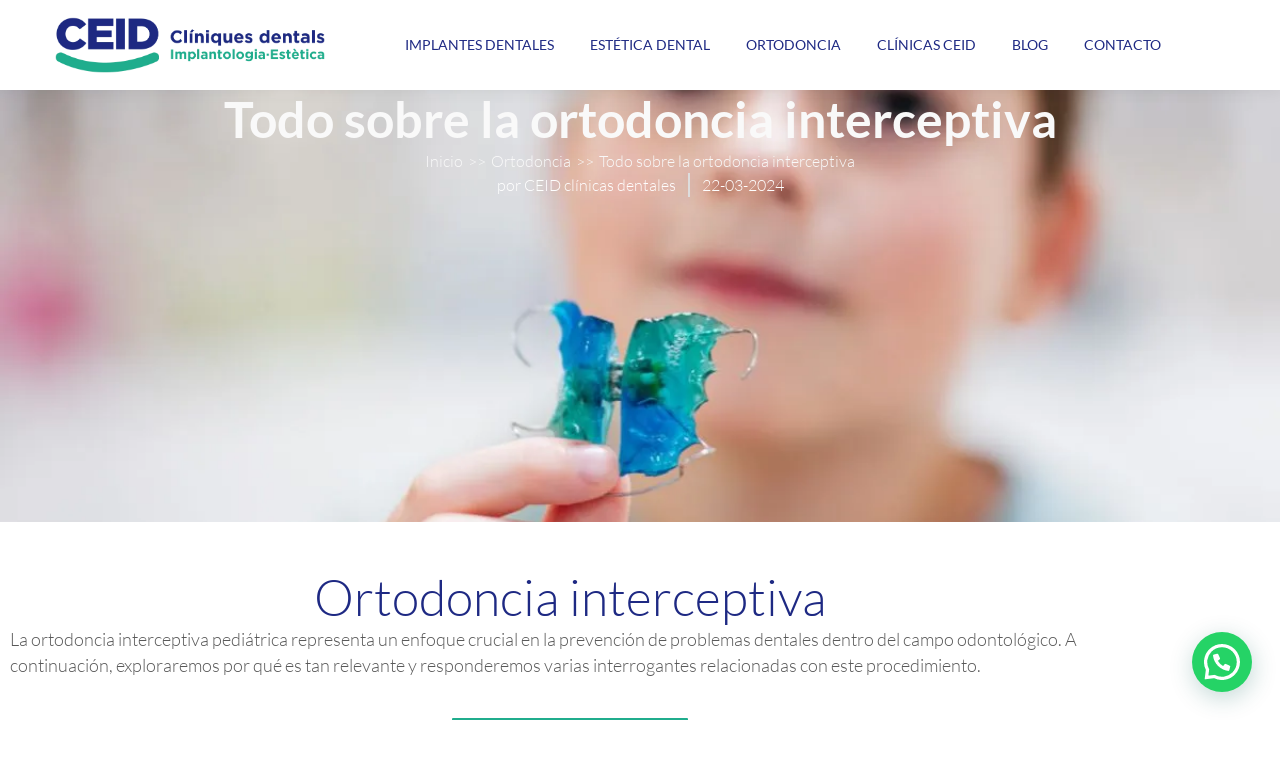

--- FILE ---
content_type: text/html; charset=UTF-8
request_url: https://www.ceidclinicasdentales.es/todo-sobre-ortodoncia-interceptiva/
body_size: 32192
content:
<!DOCTYPE html>
<!--[if !(IE 6) | !(IE 7) | !(IE 8)  ]><!--><html lang="es" class="no-js">
<!--<![endif]--><head><script data-no-optimize="1">var litespeed_docref=sessionStorage.getItem("litespeed_docref");litespeed_docref&&(Object.defineProperty(document,"referrer",{get:function(){return litespeed_docref}}),sessionStorage.removeItem("litespeed_docref"));</script> <meta charset="UTF-8" /><meta name="viewport" content="width=device-width, initial-scale=1, maximum-scale=1, user-scalable=0"/><link rel="profile" href="https://gmpg.org/xfn/11" /><meta name='robots' content='index, follow, max-image-preview:large, max-snippet:-1, max-video-preview:-1' /> <script id="cookie-law-info-gcm-var-js" src="[data-uri]" defer></script> <script id="cookie-law-info-gcm-js" type="text/javascript" src="https://www.ceidclinicasdentales.es/wp-content/plugins/cookie-law-info/lite/frontend/js/gcm.min.js" defer data-deferred="1"></script> <script id="cookieyes" type="text/javascript" src="https://cdn-cookieyes.com/client_data/a568a8f2d5bb943f5ad330a0/script.js" defer data-deferred="1"></script>  <script data-cfasync="false" data-pagespeed-no-defer>var gtm4wp_datalayer_name = "dataLayer";
	var dataLayer = dataLayer || [];</script>  <script id="google_gtagjs-js-consent-mode-data-layer" src="[data-uri]" defer></script> <title>Descubre la ortodoncia interceptiva | CEID Clínica Dental</title><meta name="description" content="Descubre qué es la ortodoncia interceptiva y cómo representa un enfoque crucial en la prevención de problemas dentales con CEID Clínica Dental en Barcelona." /><link rel="canonical" href="https://www.ceidclinicasdentales.es/todo-sobre-ortodoncia-interceptiva/" /><meta property="og:locale" content="es_ES" /><meta property="og:type" content="article" /><meta property="og:title" content="Descubre la ortodoncia interceptiva | CEID Clínica Dental" /><meta property="og:description" content="Descubre qué es la ortodoncia interceptiva y cómo representa un enfoque crucial en la prevención de problemas dentales con CEID Clínica Dental en Barcelona." /><meta property="og:url" content="https://www.ceidclinicasdentales.es/todo-sobre-ortodoncia-interceptiva/" /><meta property="og:site_name" content="CEID Clínicas Dentales" /><meta property="article:published_time" content="2024-03-22T11:35:54+00:00" /><meta property="article:modified_time" content="2025-06-02T12:24:17+00:00" /><meta property="og:image" content="https://www.ceidclinicasdentales.es/wp-content/uploads/2024/03/ortodoncia-interceptiva-infantil-barcelona-CEID.jpg" /><meta property="og:image:width" content="1200" /><meta property="og:image:height" content="750" /><meta property="og:image:type" content="image/jpeg" /><meta name="author" content="CEID clínicas dentales" /><meta name="twitter:card" content="summary_large_image" /> <script type="application/ld+json" class="yoast-schema-graph">{"@context":"https://schema.org","@graph":[{"@type":"Article","@id":"https://www.ceidclinicasdentales.es/todo-sobre-ortodoncia-interceptiva/#article","isPartOf":{"@id":"https://www.ceidclinicasdentales.es/todo-sobre-ortodoncia-interceptiva/"},"author":{"name":"CEID clínicas dentales","@id":"https://www.ceidclinicasdentales.es/#/schema/person/a2ce140ad50d5ea953650e5a7582132e"},"headline":"Todo sobre la ortodoncia interceptiva","datePublished":"2024-03-22T11:35:54+00:00","dateModified":"2025-06-02T12:24:17+00:00","mainEntityOfPage":{"@id":"https://www.ceidclinicasdentales.es/todo-sobre-ortodoncia-interceptiva/"},"wordCount":658,"publisher":{"@id":"https://www.ceidclinicasdentales.es/#organization"},"image":{"@id":"https://www.ceidclinicasdentales.es/todo-sobre-ortodoncia-interceptiva/#primaryimage"},"thumbnailUrl":"https://www.ceidclinicasdentales.es/wp-content/uploads/2024/03/ortodoncia-interceptiva-infantil-barcelona-CEID.jpg","keywords":["Ortodoncia Interceptiva"],"articleSection":["Ortodoncia"],"inLanguage":"es"},{"@type":["WebPage","ItemPage"],"@id":"https://www.ceidclinicasdentales.es/todo-sobre-ortodoncia-interceptiva/","url":"https://www.ceidclinicasdentales.es/todo-sobre-ortodoncia-interceptiva/","name":"Descubre la ortodoncia interceptiva | CEID Clínica Dental","isPartOf":{"@id":"https://www.ceidclinicasdentales.es/#website"},"primaryImageOfPage":{"@id":"https://www.ceidclinicasdentales.es/todo-sobre-ortodoncia-interceptiva/#primaryimage"},"image":{"@id":"https://www.ceidclinicasdentales.es/todo-sobre-ortodoncia-interceptiva/#primaryimage"},"thumbnailUrl":"https://www.ceidclinicasdentales.es/wp-content/uploads/2024/03/ortodoncia-interceptiva-infantil-barcelona-CEID.jpg","datePublished":"2024-03-22T11:35:54+00:00","dateModified":"2025-06-02T12:24:17+00:00","description":"Descubre qué es la ortodoncia interceptiva y cómo representa un enfoque crucial en la prevención de problemas dentales con CEID Clínica Dental en Barcelona.","breadcrumb":{"@id":"https://www.ceidclinicasdentales.es/todo-sobre-ortodoncia-interceptiva/#breadcrumb"},"inLanguage":"es","potentialAction":[{"@type":"ReadAction","target":["https://www.ceidclinicasdentales.es/todo-sobre-ortodoncia-interceptiva/"]}]},{"@type":"ImageObject","inLanguage":"es","@id":"https://www.ceidclinicasdentales.es/todo-sobre-ortodoncia-interceptiva/#primaryimage","url":"https://www.ceidclinicasdentales.es/wp-content/uploads/2024/03/ortodoncia-interceptiva-infantil-barcelona-CEID.jpg","contentUrl":"https://www.ceidclinicasdentales.es/wp-content/uploads/2024/03/ortodoncia-interceptiva-infantil-barcelona-CEID.jpg","width":1200,"height":750,"caption":"ortodoncia-interceptiva-infantil-barcelona- CEID"},{"@type":"BreadcrumbList","@id":"https://www.ceidclinicasdentales.es/todo-sobre-ortodoncia-interceptiva/#breadcrumb","itemListElement":[{"@type":"ListItem","position":1,"name":"Home","item":"https://www.ceidclinicasdentales.es/"},{"@type":"ListItem","position":2,"name":"Todo sobre la ortodoncia interceptiva"}]},{"@type":"WebSite","@id":"https://www.ceidclinicasdentales.es/#website","url":"https://www.ceidclinicasdentales.es/","name":"CEID Clínicas Dentales","description":"Centros de Estética e Implantología Dental","publisher":{"@id":"https://www.ceidclinicasdentales.es/#organization"},"potentialAction":[{"@type":"SearchAction","target":{"@type":"EntryPoint","urlTemplate":"https://www.ceidclinicasdentales.es/?s={search_term_string}"},"query-input":{"@type":"PropertyValueSpecification","valueRequired":true,"valueName":"search_term_string"}}],"inLanguage":"es"},{"@type":"Organization","@id":"https://www.ceidclinicasdentales.es/#organization","name":"CEID Clínicas Dentales en Barcelona","alternateName":"CEID Clínica Dental","url":"https://www.ceidclinicasdentales.es/","logo":{"@type":"ImageObject","inLanguage":"es","@id":"https://www.ceidclinicasdentales.es/#/schema/logo/image/","url":"https://www.ceidclinicasdentales.es/wp-content/uploads/2023/07/logo-CEID-Clinicas-dentales-barcelona.png","contentUrl":"https://www.ceidclinicasdentales.es/wp-content/uploads/2023/07/logo-CEID-Clinicas-dentales-barcelona.png","width":793,"height":166,"caption":"CEID Clínicas Dentales en Barcelona"},"image":{"@id":"https://www.ceidclinicasdentales.es/#/schema/logo/image/"}},{"@type":"Person","@id":"https://www.ceidclinicasdentales.es/#/schema/person/a2ce140ad50d5ea953650e5a7582132e","name":"CEID clínicas dentales","image":{"@type":"ImageObject","inLanguage":"es","@id":"https://www.ceidclinicasdentales.es/#/schema/person/image/","url":"https://www.ceidclinicasdentales.es/wp-content/litespeed/avatar/d9c98680fbc8fe793e08cd503f228824.jpg?ver=1768573303","contentUrl":"https://www.ceidclinicasdentales.es/wp-content/litespeed/avatar/d9c98680fbc8fe793e08cd503f228824.jpg?ver=1768573303","caption":"CEID clínicas dentales"}}]}</script> <link rel='dns-prefetch' href='//www.ceidclinicasdentales.es' /><link rel='dns-prefetch' href='//js-eu1.hs-scripts.com' /><link rel='dns-prefetch' href='//www.googletagmanager.com' /><style id='wp-img-auto-sizes-contain-inline-css'>img:is([sizes=auto i],[sizes^="auto," i]){contain-intrinsic-size:3000px 1500px}
/*# sourceURL=wp-img-auto-sizes-contain-inline-css */</style><link rel='stylesheet' id='bdt-uikit-css' href='https://www.ceidclinicasdentales.es/wp-content/plugins/bdthemes-element-pack/assets/css/bdt-uikit.css?ver=3.15.1' media='all' /><link rel='stylesheet' id='ep-helper-css' href='https://www.ceidclinicasdentales.es/wp-content/plugins/bdthemes-element-pack/assets/css/ep-helper.css?ver=6.11.0' media='all' /><style id='classic-theme-styles-inline-css'>/*! This file is auto-generated */
.wp-block-button__link{color:#fff;background-color:#32373c;border-radius:9999px;box-shadow:none;text-decoration:none;padding:calc(.667em + 2px) calc(1.333em + 2px);font-size:1.125em}.wp-block-file__button{background:#32373c;color:#fff;text-decoration:none}
/*# sourceURL=/wp-includes/css/classic-themes.min.css */</style><style id='joinchat-button-style-inline-css'>.wp-block-joinchat-button{border:none!important;text-align:center}.wp-block-joinchat-button figure{display:table;margin:0 auto;padding:0}.wp-block-joinchat-button figcaption{font:normal normal 400 .6em/2em var(--wp--preset--font-family--system-font,sans-serif);margin:0;padding:0}.wp-block-joinchat-button .joinchat-button__qr{background-color:#fff;border:6px solid #25d366;border-radius:30px;box-sizing:content-box;display:block;height:200px;margin:auto;overflow:hidden;padding:10px;width:200px}.wp-block-joinchat-button .joinchat-button__qr canvas,.wp-block-joinchat-button .joinchat-button__qr img{display:block;margin:auto}.wp-block-joinchat-button .joinchat-button__link{align-items:center;background-color:#25d366;border:6px solid #25d366;border-radius:30px;display:inline-flex;flex-flow:row nowrap;justify-content:center;line-height:1.25em;margin:0 auto;text-decoration:none}.wp-block-joinchat-button .joinchat-button__link:before{background:transparent var(--joinchat-ico) no-repeat center;background-size:100%;content:"";display:block;height:1.5em;margin:-.75em .75em -.75em 0;width:1.5em}.wp-block-joinchat-button figure+.joinchat-button__link{margin-top:10px}@media (orientation:landscape)and (min-height:481px),(orientation:portrait)and (min-width:481px){.wp-block-joinchat-button.joinchat-button--qr-only figure+.joinchat-button__link{display:none}}@media (max-width:480px),(orientation:landscape)and (max-height:480px){.wp-block-joinchat-button figure{display:none}}

/*# sourceURL=https://www.ceidclinicasdentales.es/wp-content/plugins/creame-whatsapp-me/gutenberg/build/style-index.css */</style><link rel='stylesheet' id='contact-form-7-css' href='https://www.ceidclinicasdentales.es/wp-content/plugins/contact-form-7/includes/css/styles.css?ver=6.1.4' media='all' /><link rel='stylesheet' id='dscf7-math-captcha-style-css' href='https://www.ceidclinicasdentales.es/wp-content/plugins/ds-cf7-math-captcha/assets/css/style.css?ver=1.0.0' media='' /><link rel='stylesheet' id='wpcf7-redirect-script-frontend-css' href='https://www.ceidclinicasdentales.es/wp-content/plugins/wpcf7-redirect/build/assets/frontend-script.css?ver=2c532d7e2be36f6af233' media='all' /><link rel='stylesheet' id='elementor-frontend-css' href='https://www.ceidclinicasdentales.es/wp-content/uploads/elementor/css/custom-frontend.min.css?ver=1769011910' media='all' /><style id='elementor-frontend-inline-css'>.elementor-38598 .elementor-element.elementor-element-dc1b45e:not(.elementor-motion-effects-element-type-background), .elementor-38598 .elementor-element.elementor-element-dc1b45e > .elementor-motion-effects-container > .elementor-motion-effects-layer{background-image:url("https://www.ceidclinicasdentales.es/wp-content/uploads/2024/03/ortodoncia-interceptiva-infantil-barcelona-CEID.jpg.webp");}
/*# sourceURL=elementor-frontend-inline-css */</style><link rel='stylesheet' id='widget-heading-css' href='https://www.ceidclinicasdentales.es/wp-content/plugins/elementor/assets/css/widget-heading.min.css?ver=3.34.2' media='all' /><link rel='stylesheet' id='widget-post-info-css' href='https://www.ceidclinicasdentales.es/wp-content/plugins/proelements-3.34.0/assets/css/widget-post-info.min.css?ver=3.34.0' media='all' /><link rel='stylesheet' id='widget-icon-list-css' href='https://www.ceidclinicasdentales.es/wp-content/uploads/elementor/css/custom-widget-icon-list.min.css?ver=1769011910' media='all' /><link rel='stylesheet' id='elementor-icons-shared-0-css' href='https://www.ceidclinicasdentales.es/wp-content/plugins/elementor/assets/lib/font-awesome/css/fontawesome.min.css?ver=5.15.3' media='all' /><link rel='stylesheet' id='elementor-icons-fa-regular-css' href='https://www.ceidclinicasdentales.es/wp-content/plugins/elementor/assets/lib/font-awesome/css/regular.min.css?ver=5.15.3' media='all' /><link rel='stylesheet' id='elementor-icons-fa-solid-css' href='https://www.ceidclinicasdentales.es/wp-content/plugins/elementor/assets/lib/font-awesome/css/solid.min.css?ver=5.15.3' media='all' /><link rel='stylesheet' id='the7-e-sticky-effect-css' href='https://www.ceidclinicasdentales.es/wp-content/themes/dt-the7/css/compatibility/elementor/the7-sticky-effects.min.css?ver=14.2.0' media='all' /><link rel='stylesheet' id='widget-posts-css' href='https://www.ceidclinicasdentales.es/wp-content/plugins/proelements-3.34.0/assets/css/widget-posts.min.css?ver=3.34.0' media='all' /><link rel='stylesheet' id='elementor-icons-css' href='https://www.ceidclinicasdentales.es/wp-content/plugins/elementor/assets/lib/eicons/css/elementor-icons.min.css?ver=5.46.0' media='all' /><link rel='stylesheet' id='elementor-post-10-css' href='https://www.ceidclinicasdentales.es/wp-content/uploads/elementor/css/post-10.css?ver=1769011911' media='all' /><link rel='stylesheet' id='elementor-post-8757-css' href='https://www.ceidclinicasdentales.es/wp-content/uploads/elementor/css/post-8757.css?ver=1769018751' media='all' /><link rel='stylesheet' id='elementor-post-38598-css' href='https://www.ceidclinicasdentales.es/wp-content/uploads/elementor/css/post-38598.css?ver=1769011911' media='all' /><link rel='stylesheet' id='dt-main-css' href='https://www.ceidclinicasdentales.es/wp-content/themes/dt-the7/css/main.min.css?ver=14.2.0' media='all' /><link rel='stylesheet' id='the7-custom-scrollbar-css' href='https://www.ceidclinicasdentales.es/wp-content/themes/dt-the7/lib/custom-scrollbar/custom-scrollbar.min.css?ver=14.2.0' media='all' /><link rel='stylesheet' id='the7-css-vars-css' href='https://www.ceidclinicasdentales.es/wp-content/uploads/the7-css/css-vars.css?ver=a6a29eb19f53' media='all' /><link rel='stylesheet' id='dt-custom-css' href='https://www.ceidclinicasdentales.es/wp-content/uploads/the7-css/custom.css?ver=a6a29eb19f53' media='all' /><link rel='stylesheet' id='dt-media-css' href='https://www.ceidclinicasdentales.es/wp-content/uploads/the7-css/media.css?ver=a6a29eb19f53' media='all' /><link rel='stylesheet' id='the7-mega-menu-css' href='https://www.ceidclinicasdentales.es/wp-content/uploads/the7-css/mega-menu.css?ver=a6a29eb19f53' media='all' /><link rel='stylesheet' id='style-css' href='https://www.ceidclinicasdentales.es/wp-content/themes/dt-the7-child/style.css?ver=14.2.0' media='all' /><link rel='stylesheet' id='the7-elementor-global-css' href='https://www.ceidclinicasdentales.es/wp-content/themes/dt-the7/css/compatibility/elementor/elementor-global.min.css?ver=14.2.0' media='all' /><link rel='stylesheet' id='the7-widget-css' href='https://www.ceidclinicasdentales.es/wp-content/themes/dt-the7/css/compatibility/elementor/the7-widget.min.css?ver=14.2.0' media='all' /><link rel='stylesheet' id='elementor-gf-local-lato-css' href='https://www.ceidclinicasdentales.es/wp-content/uploads/elementor/google-fonts/css/lato.css?ver=1742305819' media='all' /> <script src="https://www.ceidclinicasdentales.es/wp-includes/js/jquery/jquery.min.js?ver=3.7.1" id="jquery-core-js"></script> <script id="jquery-core-js-after" src="[data-uri]" defer></script> <script src="https://www.ceidclinicasdentales.es/wp-includes/js/jquery/jquery-migrate.min.js?ver=3.4.1" id="jquery-migrate-js" defer data-deferred="1"></script> <script id="cookie-law-info-wca-js-before" src="[data-uri]" defer></script> <script src="https://www.ceidclinicasdentales.es/wp-content/plugins/cookie-law-info/lite/frontend/js/wca.min.js?ver=3.3.9.1" id="cookie-law-info-wca-js" defer data-deferred="1"></script> <script id="dt-above-fold-js-extra" src="[data-uri]" defer></script> <script src="https://www.ceidclinicasdentales.es/wp-content/themes/dt-the7/js/above-the-fold.min.js?ver=14.2.0" id="dt-above-fold-js" defer data-deferred="1"></script>  <script src="https://www.googletagmanager.com/gtag/js?id=G-E54JC85MZE" id="google_gtagjs-js" defer data-deferred="1"></script> <script id="google_gtagjs-js-after" src="[data-uri]" defer></script> <link rel="https://api.w.org/" href="https://www.ceidclinicasdentales.es/wp-json/" /><link rel="alternate" title="JSON" type="application/json" href="https://www.ceidclinicasdentales.es/wp-json/wp/v2/posts/8757" /><meta name="generator" content="Site Kit by Google 1.170.0" />			 <script class="hsq-set-content-id" data-content-id="blog-post" src="[data-uri]" defer></script> <meta name="ti-site-data" content="[base64]" /> <script data-cfasync="false" data-pagespeed-no-defer>var dataLayer_content = {"pagePostType":"post","pagePostType2":"single-post","pageCategory":["ortodoncia"],"pageAttributes":["ortodoncia-interceptiva"],"pagePostAuthor":"CEID clínicas dentales"};
	dataLayer.push( dataLayer_content );</script> <script data-cfasync="false" data-pagespeed-no-defer>(function(w,d,s,l,i){w[l]=w[l]||[];w[l].push({'gtm.start':
new Date().getTime(),event:'gtm.js'});var f=d.getElementsByTagName(s)[0],
j=d.createElement(s),dl=l!='dataLayer'?'&l='+l:'';j.async=true;j.src=
'//www.googletagmanager.com/gtm.js?id='+i+dl;f.parentNode.insertBefore(j,f);
})(window,document,'script','dataLayer','GTM-M5GDSD2S');</script> <meta name="generator" content="Elementor 3.34.2; features: additional_custom_breakpoints; settings: css_print_method-external, google_font-enabled, font_display-swap">
 <script>(function(w,d,s,l,i){w[l]=w[l]||[];w[l].push({'gtm.start':
new Date().getTime(),event:'gtm.js'});var f=d.getElementsByTagName(s)[0],
j=d.createElement(s),dl=l!='dataLayer'?'&l='+l:'';j.async=true;j.src=
'https://www.googletagmanager.com/gtm.js?id='+i+dl;f.parentNode.insertBefore(j,f);
})(window,document,'script','dataLayer','GTM-P39G39Q');</script> <style>.e-con.e-parent:nth-of-type(n+4):not(.e-lazyloaded):not(.e-no-lazyload),
				.e-con.e-parent:nth-of-type(n+4):not(.e-lazyloaded):not(.e-no-lazyload) * {
					background-image: none !important;
				}
				@media screen and (max-height: 1024px) {
					.e-con.e-parent:nth-of-type(n+3):not(.e-lazyloaded):not(.e-no-lazyload),
					.e-con.e-parent:nth-of-type(n+3):not(.e-lazyloaded):not(.e-no-lazyload) * {
						background-image: none !important;
					}
				}
				@media screen and (max-height: 640px) {
					.e-con.e-parent:nth-of-type(n+2):not(.e-lazyloaded):not(.e-no-lazyload),
					.e-con.e-parent:nth-of-type(n+2):not(.e-lazyloaded):not(.e-no-lazyload) * {
						background-image: none !important;
					}
				}</style> <script>( function( w, d, s, l, i ) {
				w[l] = w[l] || [];
				w[l].push( {'gtm.start': new Date().getTime(), event: 'gtm.js'} );
				var f = d.getElementsByTagName( s )[0],
					j = d.createElement( s ), dl = l != 'dataLayer' ? '&l=' + l : '';
				j.async = true;
				j.src = 'https://www.googletagmanager.com/gtm.js?id=' + i + dl;
				f.parentNode.insertBefore( j, f );
			} )( window, document, 'script', 'dataLayer', 'GTM-P39G39Q' );</script> <link rel="icon" href="https://www.ceidclinicasdentales.es/wp-content/uploads/2023/07/logo-CEID-Cliniques-Dentals.jpg" type="image/jpeg" sizes="16x16"/><link rel="icon" href="https://www.ceidclinicasdentales.es/wp-content/uploads/2023/07/logo-CEID-Cliniques-Dentals.jpg" type="image/jpeg" sizes="32x32"/><style id='the7-custom-inline-css' type='text/css'>.sub-nav .menu-item i.fa,
.sub-nav .menu-item i.fas,
.sub-nav .menu-item i.far,
.sub-nav .menu-item i.fab {
	text-align: center;
	width: 1.25em;
}
.branding a img, .branding img {
	width:270px; padding: 5px 5px 5px 5px;} 
.mobile-header-bar .mobile-branding img {
    width: 170px;
	padding: 5px 10px 5px 10px;
}

.box2 {
    color: #999;
    font-size: 13px;
    margin-bottom: 20px;
}
@media screen and (max-width: 778px) {
#footer .wf-container-footer {
    text-align: center;
	}}
/*FORMATO 3 COLUMNAS CONTACT FORM7*/
.one-half,
.one-third {
    position: relative;
    margin-right: 4%;
    float: left;
        /*margin-bottom: 5px;*/
}
 
.one-half { width: 48%; }
.one-third { width: 30.66%; }
 
.last {
    margin-right: 0 !important;
    clear: right;
}</style></head><body id="the7-body" class="wp-singular post-template-default single single-post postid-8757 single-format-standard wp-custom-logo wp-embed-responsive wp-theme-dt-the7 wp-child-theme-dt-the7-child no-comments title-off dt-responsive-on right-mobile-menu-close-icon ouside-menu-close-icon mobile-hamburger-close-bg-enable mobile-hamburger-close-bg-hover-enable  fade-big-mobile-menu-close-icon fade-medium-menu-close-icon srcset-enabled btn-flat custom-btn-color custom-btn-hover-color phantom-sticky phantom-shadow-decoration phantom-main-logo-on sticky-mobile-header top-header first-switch-logo-left first-switch-menu-right second-switch-logo-left second-switch-menu-right right-mobile-menu layzr-loading-on inline-message-style the7-ver-14.2.0 the7-elementor-typography elementor-default elementor-template-full-width elementor-clear-template elementor-kit-10 elementor-page elementor-page-8757 elementor-page-38598">
<noscript>
<iframe src="https://www.googletagmanager.com/ns.html?id=GTM-P39G39Q" height="0" width="0" style="display:none;visibility:hidden"></iframe>
</noscript><noscript><iframe src="https://www.googletagmanager.com/ns.html?id=GTM-M5GDSD2S" height="0" width="0" style="display:none;visibility:hidden" aria-hidden="true"></iframe></noscript><noscript><iframe src="https://www.googletagmanager.com/ns.html?id=GTM-P39G39Q"
height="0" width="0" style="display:none;visibility:hidden"></iframe></noscript><div id="page" >
<a class="skip-link screen-reader-text" href="#content">Saltar al contenido</a><div class="masthead inline-header center full-height shadow-decoration shadow-mobile-header-decoration small-mobile-menu-icon dt-parent-menu-clickable show-sub-menu-on-hover" ><div class="top-bar full-width-line top-bar-empty top-bar-line-hide"><div class="top-bar-bg" ></div><div class="mini-widgets left-widgets"></div><div class="mini-widgets right-widgets"></div></div><header class="header-bar" role="banner"><div class="branding"><div id="site-title" class="assistive-text">CEID Clínicas Dentales</div><div id="site-description" class="assistive-text">Centros de Estética e Implantología Dental</div>
<a class="same-logo" href="https://www.ceidclinicasdentales.es/"><img data-lazyloaded="1" src="[data-uri]" class=" preload-me" data-src="https://www.ceidclinicasdentales.es/wp-content/uploads/2023/07/logo-CEID-Clinicas-dentales-barcelona.png.webp" data-srcset="https://www.ceidclinicasdentales.es/wp-content/uploads/2023/07/logo-CEID-Clinicas-dentales-barcelona.png.webp 793w, https://www.ceidclinicasdentales.es/wp-content/uploads/2023/07/logo-CEID-Clinicas-dentales-barcelona.png.webp 793w" width="793" height="166" data-sizes="793px" alt="CEID Clínicas Dentales" /></a></div><ul id="primary-menu" class="main-nav outside-item-remove-margin"><li class="menu-item menu-item-type-post_type menu-item-object-page menu-item-has-children menu-item-8238 first has-children depth-0"><a href='https://www.ceidclinicasdentales.es/implantes-dentales-barcelona/' data-level='1' aria-haspopup='true' aria-expanded='false'><span class="menu-item-text"><span class="menu-text">Implantes Dentales</span></span></a><ul class="sub-nav hover-style-bg level-arrows-on" role="group"><li class="menu-item menu-item-type-post_type menu-item-object-page menu-item-8251 first depth-1"><a href='https://www.ceidclinicasdentales.es/implantes-dentales-barcelona/sin-cirugia/' data-level='2'><span class="menu-item-text"><span class="menu-text">Implantes Sin Cirugía</span></span></a></li><li class="menu-item menu-item-type-post_type menu-item-object-page menu-item-8252 depth-1"><a href='https://www.ceidclinicasdentales.es/implantes-dentales-barcelona/carga-inmediata/' data-level='2'><span class="menu-item-text"><span class="menu-text">Implantes en 1 Sesión</span></span></a></li><li class="menu-item menu-item-type-post_type menu-item-object-page menu-item-8279 depth-1"><a href='https://www.ceidclinicasdentales.es/implantes-dentales-barcelona/all-on-4/' data-level='2'><span class="menu-item-text"><span class="menu-text">Implantes All on 4</span></span></a></li><li class="menu-item menu-item-type-post_type menu-item-object-page menu-item-8257 depth-1"><a href='https://www.ceidclinicasdentales.es/implantes-dentales-barcelona/con-poco-hueso/' data-level='2'><span class="menu-item-text"><span class="menu-text">Implantes con Poco Hueso</span></span></a></li><li class="menu-item menu-item-type-post_type menu-item-object-page menu-item-8341 depth-1"><a href='https://www.ceidclinicasdentales.es/implantes-dentales-barcelona/zigomaticos/' data-level='2'><span class="menu-item-text"><span class="menu-text">Implantes Zigomáticos</span></span></a></li></ul></li><li class="menu-item menu-item-type-post_type menu-item-object-page menu-item-has-children menu-item-256 has-children depth-0"><a href='https://www.ceidclinicasdentales.es/estetica-dental/' data-level='1' aria-haspopup='true' aria-expanded='false'><span class="menu-item-text"><span class="menu-text">Estética Dental</span></span></a><ul class="sub-nav hover-style-bg level-arrows-on" role="group"><li class="menu-item menu-item-type-post_type menu-item-object-page menu-item-has-children menu-item-8099 first has-children depth-1"><a href='https://www.ceidclinicasdentales.es/carillas-dentales-barcelona/' data-level='2' aria-haspopup='true' aria-expanded='false'><span class="menu-item-text"><span class="menu-text">Carillas dentales</span></span></a><ul class="sub-nav hover-style-bg level-arrows-on" role="group"><li class="menu-item menu-item-type-post_type menu-item-object-page menu-item-8655 first depth-2"><a href='https://www.ceidclinicasdentales.es/carillas-dentales-barcelona/microcarillas/' data-level='3'><span class="menu-item-text"><span class="menu-text">Microcarillas</span></span></a></li><li class="menu-item menu-item-type-post_type menu-item-object-page menu-item-8449 depth-2"><a href='https://www.ceidclinicasdentales.es/carillas-dentales-barcelona/porcelana/' data-level='3'><span class="menu-item-text"><span class="menu-text">Carillas de Porcelana</span></span></a></li><li class="menu-item menu-item-type-post_type menu-item-object-page menu-item-8481 depth-2"><a href='https://www.ceidclinicasdentales.es/carillas-dentales-barcelona/composite/' data-level='3'><span class="menu-item-text"><span class="menu-text">Carillas de Composite</span></span></a></li></ul></li><li class="menu-item menu-item-type-post_type menu-item-object-page menu-item-8871 depth-1"><a href='https://www.ceidclinicasdentales.es/blanqueamiento-dental/' data-level='2'><span class="menu-item-text"><span class="menu-text">Blanqueamiento Dental</span></span></a></li><li class="menu-item menu-item-type-post_type menu-item-object-page menu-item-7176 depth-1"><a href='https://www.ceidclinicasdentales.es/incrustaciones-dentales/' data-level='2'><span class="menu-item-text"><span class="menu-text">Incrustaciones Dentales</span></span></a></li><li class="menu-item menu-item-type-post_type menu-item-object-page menu-item-166 depth-1"><a href='https://www.ceidclinicasdentales.es/tratamiento-antiedad-dental-barcelona/' data-level='2'><span class="menu-item-text"><span class="menu-text">Antiaging Dental</span></span></a></li><li class="menu-item menu-item-type-post_type menu-item-object-page menu-item-218 depth-1"><a href='https://www.ceidclinicasdentales.es/tratamiento-antiarrugas-barcelona/' data-level='2'><span class="menu-item-text"><span class="menu-text">Antiarrugas Facial</span></span></a></li><li class="menu-item menu-item-type-post_type menu-item-object-page menu-item-357 depth-1"><a href='https://www.ceidclinicasdentales.es/periodoncia-barcelona/' data-level='2'><span class="menu-item-text"><span class="menu-text">Periodoncia</span></span></a></li><li class="menu-item menu-item-type-post_type menu-item-object-page menu-item-348 depth-1"><a href='https://www.ceidclinicasdentales.es/protesis-dentales-barcelona/' data-level='2'><span class="menu-item-text"><span class="menu-text">Prótesis Dentales</span></span></a></li><li class="menu-item menu-item-type-post_type menu-item-object-page menu-item-9479 depth-1"><a href='https://www.ceidclinicasdentales.es/endodoncia-barcelona/' data-level='2'><span class="menu-item-text"><span class="menu-text">Endodoncia</span></span></a></li></ul></li><li class="menu-item menu-item-type-custom menu-item-object-custom menu-item-has-children menu-item-23 has-children depth-0"><a href='#' data-level='1' aria-haspopup='true' aria-expanded='false'><span class="menu-item-text"><span class="menu-text">Ortodoncia</span></span></a><ul class="sub-nav hover-style-bg level-arrows-on" role="group"><li class="menu-item menu-item-type-post_type menu-item-object-page menu-item-327 first depth-1"><a href='https://www.ceidclinicasdentales.es/ortodoncia-invisalign-invisible-barcelona/' data-level='2'><span class="menu-item-text"><span class="menu-text">Ortodoncia Invisible Invisalign</span></span></a></li><li class="menu-item menu-item-type-post_type menu-item-object-page menu-item-338 depth-1"><a href='https://www.ceidclinicasdentales.es/ortodoncia-barcelona/' data-level='2'><span class="menu-item-text"><span class="menu-text">Ortodoncia Convencional</span></span></a></li></ul></li><li class="menu-item menu-item-type-post_type menu-item-object-page menu-item-374 depth-0"><a href='https://www.ceidclinicasdentales.es/clinicas-dentales-barcelona/' data-level='1'><span class="menu-item-text"><span class="menu-text">Clínicas CEID</span></span></a></li><li class="menu-item menu-item-type-post_type menu-item-object-page menu-item-6651 depth-0"><a href='https://www.ceidclinicasdentales.es/blog/' data-level='1'><span class="menu-item-text"><span class="menu-text">Blog</span></span></a></li><li class="menu-item menu-item-type-post_type menu-item-object-page menu-item-219 last depth-0"><a href='https://www.ceidclinicasdentales.es/contacto/' data-level='1'><span class="menu-item-text"><span class="menu-text">Contacto</span></span></a></li></ul></header></div><div role="navigation" aria-label="Main Menu" class="dt-mobile-header mobile-menu-show-divider"><div class="dt-close-mobile-menu-icon" aria-label="Close" role="button" tabindex="0"><div class="close-line-wrap"><span class="close-line"></span><span class="close-line"></span><span class="close-line"></span></div></div><ul id="mobile-menu" class="mobile-main-nav"><li class="menu-item menu-item-type-post_type menu-item-object-page menu-item-has-children menu-item-8238 first has-children depth-0"><a href='https://www.ceidclinicasdentales.es/implantes-dentales-barcelona/' data-level='1' aria-haspopup='true' aria-expanded='false'><span class="menu-item-text"><span class="menu-text">Implantes Dentales</span></span></a><ul class="sub-nav hover-style-bg level-arrows-on" role="group"><li class="menu-item menu-item-type-post_type menu-item-object-page menu-item-8251 first depth-1"><a href='https://www.ceidclinicasdentales.es/implantes-dentales-barcelona/sin-cirugia/' data-level='2'><span class="menu-item-text"><span class="menu-text">Implantes Sin Cirugía</span></span></a></li><li class="menu-item menu-item-type-post_type menu-item-object-page menu-item-8252 depth-1"><a href='https://www.ceidclinicasdentales.es/implantes-dentales-barcelona/carga-inmediata/' data-level='2'><span class="menu-item-text"><span class="menu-text">Implantes en 1 Sesión</span></span></a></li><li class="menu-item menu-item-type-post_type menu-item-object-page menu-item-8279 depth-1"><a href='https://www.ceidclinicasdentales.es/implantes-dentales-barcelona/all-on-4/' data-level='2'><span class="menu-item-text"><span class="menu-text">Implantes All on 4</span></span></a></li><li class="menu-item menu-item-type-post_type menu-item-object-page menu-item-8257 depth-1"><a href='https://www.ceidclinicasdentales.es/implantes-dentales-barcelona/con-poco-hueso/' data-level='2'><span class="menu-item-text"><span class="menu-text">Implantes con Poco Hueso</span></span></a></li><li class="menu-item menu-item-type-post_type menu-item-object-page menu-item-8341 depth-1"><a href='https://www.ceidclinicasdentales.es/implantes-dentales-barcelona/zigomaticos/' data-level='2'><span class="menu-item-text"><span class="menu-text">Implantes Zigomáticos</span></span></a></li></ul></li><li class="menu-item menu-item-type-post_type menu-item-object-page menu-item-has-children menu-item-256 has-children depth-0"><a href='https://www.ceidclinicasdentales.es/estetica-dental/' data-level='1' aria-haspopup='true' aria-expanded='false'><span class="menu-item-text"><span class="menu-text">Estética Dental</span></span></a><ul class="sub-nav hover-style-bg level-arrows-on" role="group"><li class="menu-item menu-item-type-post_type menu-item-object-page menu-item-has-children menu-item-8099 first has-children depth-1"><a href='https://www.ceidclinicasdentales.es/carillas-dentales-barcelona/' data-level='2' aria-haspopup='true' aria-expanded='false'><span class="menu-item-text"><span class="menu-text">Carillas dentales</span></span></a><ul class="sub-nav hover-style-bg level-arrows-on" role="group"><li class="menu-item menu-item-type-post_type menu-item-object-page menu-item-8655 first depth-2"><a href='https://www.ceidclinicasdentales.es/carillas-dentales-barcelona/microcarillas/' data-level='3'><span class="menu-item-text"><span class="menu-text">Microcarillas</span></span></a></li><li class="menu-item menu-item-type-post_type menu-item-object-page menu-item-8449 depth-2"><a href='https://www.ceidclinicasdentales.es/carillas-dentales-barcelona/porcelana/' data-level='3'><span class="menu-item-text"><span class="menu-text">Carillas de Porcelana</span></span></a></li><li class="menu-item menu-item-type-post_type menu-item-object-page menu-item-8481 depth-2"><a href='https://www.ceidclinicasdentales.es/carillas-dentales-barcelona/composite/' data-level='3'><span class="menu-item-text"><span class="menu-text">Carillas de Composite</span></span></a></li></ul></li><li class="menu-item menu-item-type-post_type menu-item-object-page menu-item-8871 depth-1"><a href='https://www.ceidclinicasdentales.es/blanqueamiento-dental/' data-level='2'><span class="menu-item-text"><span class="menu-text">Blanqueamiento Dental</span></span></a></li><li class="menu-item menu-item-type-post_type menu-item-object-page menu-item-7176 depth-1"><a href='https://www.ceidclinicasdentales.es/incrustaciones-dentales/' data-level='2'><span class="menu-item-text"><span class="menu-text">Incrustaciones Dentales</span></span></a></li><li class="menu-item menu-item-type-post_type menu-item-object-page menu-item-166 depth-1"><a href='https://www.ceidclinicasdentales.es/tratamiento-antiedad-dental-barcelona/' data-level='2'><span class="menu-item-text"><span class="menu-text">Antiaging Dental</span></span></a></li><li class="menu-item menu-item-type-post_type menu-item-object-page menu-item-218 depth-1"><a href='https://www.ceidclinicasdentales.es/tratamiento-antiarrugas-barcelona/' data-level='2'><span class="menu-item-text"><span class="menu-text">Antiarrugas Facial</span></span></a></li><li class="menu-item menu-item-type-post_type menu-item-object-page menu-item-357 depth-1"><a href='https://www.ceidclinicasdentales.es/periodoncia-barcelona/' data-level='2'><span class="menu-item-text"><span class="menu-text">Periodoncia</span></span></a></li><li class="menu-item menu-item-type-post_type menu-item-object-page menu-item-348 depth-1"><a href='https://www.ceidclinicasdentales.es/protesis-dentales-barcelona/' data-level='2'><span class="menu-item-text"><span class="menu-text">Prótesis Dentales</span></span></a></li><li class="menu-item menu-item-type-post_type menu-item-object-page menu-item-9479 depth-1"><a href='https://www.ceidclinicasdentales.es/endodoncia-barcelona/' data-level='2'><span class="menu-item-text"><span class="menu-text">Endodoncia</span></span></a></li></ul></li><li class="menu-item menu-item-type-custom menu-item-object-custom menu-item-has-children menu-item-23 has-children depth-0"><a href='#' data-level='1' aria-haspopup='true' aria-expanded='false'><span class="menu-item-text"><span class="menu-text">Ortodoncia</span></span></a><ul class="sub-nav hover-style-bg level-arrows-on" role="group"><li class="menu-item menu-item-type-post_type menu-item-object-page menu-item-327 first depth-1"><a href='https://www.ceidclinicasdentales.es/ortodoncia-invisalign-invisible-barcelona/' data-level='2'><span class="menu-item-text"><span class="menu-text">Ortodoncia Invisible Invisalign</span></span></a></li><li class="menu-item menu-item-type-post_type menu-item-object-page menu-item-338 depth-1"><a href='https://www.ceidclinicasdentales.es/ortodoncia-barcelona/' data-level='2'><span class="menu-item-text"><span class="menu-text">Ortodoncia Convencional</span></span></a></li></ul></li><li class="menu-item menu-item-type-post_type menu-item-object-page menu-item-374 depth-0"><a href='https://www.ceidclinicasdentales.es/clinicas-dentales-barcelona/' data-level='1'><span class="menu-item-text"><span class="menu-text">Clínicas CEID</span></span></a></li><li class="menu-item menu-item-type-post_type menu-item-object-page menu-item-6651 depth-0"><a href='https://www.ceidclinicasdentales.es/blog/' data-level='1'><span class="menu-item-text"><span class="menu-text">Blog</span></span></a></li><li class="menu-item menu-item-type-post_type menu-item-object-page menu-item-219 last depth-0"><a href='https://www.ceidclinicasdentales.es/contacto/' data-level='1'><span class="menu-item-text"><span class="menu-text">Contacto</span></span></a></li></ul><div class='mobile-mini-widgets-in-menu'></div></div><div id="main" class="sidebar-none sidebar-divider-vertical"><div class="main-gradient"></div><div class="wf-wrap"><div class="wf-container-main"><div id="content" class="content" role="main"><div data-elementor-type="single-post" data-elementor-id="38598" class="elementor elementor-38598 elementor-location-single post-8757 post type-post status-publish format-standard has-post-thumbnail hentry category-ortodoncia tag-ortodoncia-interceptiva" data-elementor-post-type="elementor_library"><section class="elementor-element elementor-element-dc1b45e e-con-full e-flex e-con e-parent" data-id="dc1b45e" data-element_type="container" data-settings="{&quot;background_background&quot;:&quot;classic&quot;}"><div class="elementor-element elementor-element-41c9179 e-flex e-con-boxed e-con e-child" data-id="41c9179" data-element_type="container"><div class="e-con-inner"><div class="elementor-element elementor-element-6747d1a elementor-widget elementor-widget-theme-post-title elementor-page-title elementor-widget-heading" data-id="6747d1a" data-element_type="widget" data-widget_type="theme-post-title.default"><div class="elementor-widget-container"><h1 class="elementor-heading-title elementor-size-default">Todo sobre la ortodoncia interceptiva</h1></div></div><div class="elementor-element elementor-element-b8d4a3e split-breadcrumbs-y elementor-widget elementor-widget-the7-breadcrumb" data-id="b8d4a3e" data-element_type="widget" data-widget_type="the7-breadcrumb.default"><div class="elementor-widget-container"><div class="assistive-text">Estás aquí:</div><ol class="breadcrumbs text-small rcrumbs" itemscope itemtype="https://schema.org/BreadcrumbList"><li itemprop="itemListElement" itemscope itemtype="https://schema.org/ListItem"><a itemprop="item" href="https://www.ceidclinicasdentales.es/" title="Inicio"><span itemprop="name">Inicio</span></a><meta itemprop="position" content="1" /></li><li itemprop="itemListElement" itemscope itemtype="https://schema.org/ListItem"><a itemprop="item" href="https://www.ceidclinicasdentales.es/category/ortodoncia/" title="Ortodoncia"><span itemprop="name">Ortodoncia</span></a><meta itemprop="position" content="2" /></li><li class="current" itemprop="itemListElement" itemscope itemtype="https://schema.org/ListItem"><span itemprop="name">Todo sobre la ortodoncia interceptiva</span><meta itemprop="position" content="3" /></li></ol></div></div><div class="elementor-element elementor-element-dc5ada0 elementor-align-center elementor-widget elementor-widget-post-info" data-id="dc5ada0" data-element_type="widget" data-widget_type="post-info.default"><div class="elementor-widget-container"><ul class="elementor-inline-items elementor-icon-list-items elementor-post-info"><li class="elementor-icon-list-item elementor-repeater-item-231c5ce elementor-inline-item" itemprop="author">
<span class="elementor-icon-list-text elementor-post-info__item elementor-post-info__item--type-author">
<span class="elementor-post-info__item-prefix">por </span>
CEID clínicas dentales					</span></li><li class="elementor-icon-list-item elementor-repeater-item-f79062f elementor-inline-item" itemprop="datePublished">
<span class="elementor-icon-list-text elementor-post-info__item elementor-post-info__item--type-date">
<time>22-03-2024</time>					</span></li></ul></div></div></div></div></section><article class="elementor-element elementor-element-c7acc34 e-con-full e-flex e-con e-parent" data-id="c7acc34" data-element_type="container" id="articulo"><div class="elementor-element elementor-element-b676a15 e-con-full e-flex e-con e-child" data-id="b676a15" data-element_type="container"><div class="elementor-element elementor-element-b3c44ce elementor-widget elementor-widget-theme-post-content" data-id="b3c44ce" data-element_type="widget" data-widget_type="theme-post-content.default"><div class="elementor-widget-container"><div data-elementor-type="wp-post" data-elementor-id="8757" class="elementor elementor-8757" data-elementor-post-type="post"><section class="elementor-section elementor-top-section elementor-element elementor-element-3f2f47b elementor-section-boxed elementor-section-height-default elementor-section-height-default" data-id="3f2f47b" data-element_type="section"><div class="elementor-container elementor-column-gap-default"><div class="elementor-column elementor-col-100 elementor-top-column elementor-element elementor-element-1dbee95" data-id="1dbee95" data-element_type="column"><div class="elementor-widget-wrap elementor-element-populated"><div class="elementor-element elementor-element-a484be2 elementor-widget elementor-widget-heading" data-id="a484be2" data-element_type="widget" data-widget_type="heading.default"><div class="elementor-widget-container"><h2 class="elementor-heading-title elementor-size-default">Ortodoncia interceptiva</h2></div></div><div class="elementor-element elementor-element-178daf5 elementor-widget elementor-widget-text-editor" data-id="178daf5" data-element_type="widget" data-widget_type="text-editor.default"><div class="elementor-widget-container">
La ortodoncia interceptiva pediátrica representa un enfoque crucial en la prevención de problemas dentales dentro del campo odontológico. A continuación, exploraremos por qué es tan relevante y responderemos varias interrogantes relacionadas con este procedimiento.</div></div><div class="elementor-element elementor-element-6db5f88 elementor-align-center elementor-widget elementor-widget-button" data-id="6db5f88" data-element_type="widget" data-widget_type="button.default"><div class="elementor-widget-container"><div class="elementor-button-wrapper">
<a class="elementor-button elementor-button-link elementor-size-sm" href="#contacto-footer">
<span class="elementor-button-content-wrapper">
<span class="elementor-button-text">Solicita información</span>
</span>
</a></div></div></div></div></div></div></section><section class="elementor-section elementor-top-section elementor-element elementor-element-848f263 elementor-section-boxed elementor-section-height-default elementor-section-height-default" data-id="848f263" data-element_type="section"><div class="elementor-container elementor-column-gap-default"><div class="elementor-column elementor-col-100 elementor-top-column elementor-element elementor-element-828aa5d" data-id="828aa5d" data-element_type="column"><div class="elementor-widget-wrap elementor-element-populated"><div class="elementor-element elementor-element-97fb287 elementor-widget elementor-widget-heading" data-id="97fb287" data-element_type="widget" data-widget_type="heading.default"><div class="elementor-widget-container"><h2 class="elementor-heading-title elementor-size-default">¿En qué consiste la ortodoncia interceptiva?</h2></div></div><div class="elementor-element elementor-element-1edec95 elementor-widget elementor-widget-text-editor" data-id="1edec95" data-element_type="widget" data-widget_type="text-editor.default"><div class="elementor-widget-container"><p>Este tipo de ortodoncia actúa directamente en el crecimiento y desarrollo tanto de los dientes como de las estructuras óseas que constituyen la boca.</p><p>A diferencia de la <strong>ortodoncia correctiva</strong>, que en la adultez se ocupa de ajustar la alineación y posición de los dientes, la interceptiva tiene como objetivo evitar o minimizar estos problemas desde una etapa temprana.</p><p>Los dispositivos usados en la ortodoncia interceptiva están diseñados para influir en el desarrollo de la dentadura y los huesos del niño. Esto explica por qué el tratamiento se aplica exclusivamente en la infancia, cuando <strong>estas estructuras se encuentran en pleno crecimiento</strong>.</p></div></div></div></div></div></section><section class="elementor-section elementor-top-section elementor-element elementor-element-7e10a72 elementor-section-boxed elementor-section-height-default elementor-section-height-default" data-id="7e10a72" data-element_type="section"><div class="elementor-container elementor-column-gap-default"><div class="elementor-column elementor-col-100 elementor-top-column elementor-element elementor-element-947ad25" data-id="947ad25" data-element_type="column"><div class="elementor-widget-wrap elementor-element-populated"><div class="elementor-element elementor-element-2339294 elementor-widget elementor-widget-heading" data-id="2339294" data-element_type="widget" data-widget_type="heading.default"><div class="elementor-widget-container"><h2 class="elementor-heading-title elementor-size-default">Función de la ortodoncia interceptiva</h2></div></div><div class="elementor-element elementor-element-6b262bf elementor-widget elementor-widget-text-editor" data-id="6b262bf" data-element_type="widget" data-widget_type="text-editor.default"><div class="elementor-widget-container"><p>El propósito de este tratamiento es favorecer el desarrollo adecuado de los huesos y estructuras bucales. Su labor principal es dirigir el crecimiento para prevenir desalineaciones o anomalías en la mordida, entre otros aspectos.</p><p>La <strong>importancia de la ortodoncia interceptiva</strong> se debe, en gran parte, a que estos procedimientos son relativamente sencillos durante el crecimiento dental, mientras que en la adultez suelen requerir intervenciones más complicadas y agresivas.</p><p>Por lo tanto, se recomienda la ortodoncia interceptiva para niños que evidencian irregularidades en el desarrollo de su dentadura, con el fin de evitar problemas más serios en el futuro.</p></div></div><div class="elementor-element elementor-element-43dd5af elementor-align-center elementor-widget elementor-widget-button" data-id="43dd5af" data-element_type="widget" data-widget_type="button.default"><div class="elementor-widget-container"><div class="elementor-button-wrapper">
<a class="elementor-button elementor-button-link elementor-size-sm" href="#contacto-footer">
<span class="elementor-button-content-wrapper">
<span class="elementor-button-text">Solicita información</span>
</span>
</a></div></div></div></div></div></div></section><section class="elementor-section elementor-top-section elementor-element elementor-element-31b2919 elementor-section-boxed elementor-section-height-default elementor-section-height-default" data-id="31b2919" data-element_type="section"><div class="elementor-container elementor-column-gap-default"><div class="elementor-column elementor-col-100 elementor-top-column elementor-element elementor-element-7f6b8f8" data-id="7f6b8f8" data-element_type="column"><div class="elementor-widget-wrap elementor-element-populated"><div class="elementor-element elementor-element-f9421eb elementor-widget elementor-widget-heading" data-id="f9421eb" data-element_type="widget" data-widget_type="heading.default"><div class="elementor-widget-container"><h2 class="elementor-heading-title elementor-size-default">¿Quiénes necesitan ortodoncia interceptiva?</h2></div></div><div class="elementor-element elementor-element-3232300 elementor-widget elementor-widget-text-editor" data-id="3232300" data-element_type="widget" data-widget_type="text-editor.default"><div class="elementor-widget-container"><p>Los niños que experimentan dificultades en su desarrollo óseo o dental debido a diversas anomalías son candidatos para este tipo de tratamiento. Entre las patologías más habituales se encuentran:</p><ul><li><strong>Maloclusión</strong> dental por uso prolongado del chupete durante la infancia</li><li><strong>Prognatismo</strong> y retrognatismo</li><li>Anomalías del <strong>paladar</strong>, como el paladar hendido</li><li>Desórdenes en la <strong>mordida</strong></li></ul><p>En ciertos casos, estos niños pueden mostrar síntomas como problemas de habla, dientes apiñados o separados. Sin embargo, estos signos no siempre son evidentes, lo que subraya la importancia de una evaluación temprana por parte de un especialista.</p></div></div></div></div></div></section><section class="elementor-section elementor-top-section elementor-element elementor-element-18acadd elementor-section-boxed elementor-section-height-default elementor-section-height-default" data-id="18acadd" data-element_type="section"><div class="elementor-container elementor-column-gap-default"><div class="elementor-column elementor-col-100 elementor-top-column elementor-element elementor-element-7e8dc1c" data-id="7e8dc1c" data-element_type="column"><div class="elementor-widget-wrap elementor-element-populated"><div class="elementor-element elementor-element-51093c5 elementor-widget elementor-widget-heading" data-id="51093c5" data-element_type="widget" data-widget_type="heading.default"><div class="elementor-widget-container"><h2 class="elementor-heading-title elementor-size-default">Momento para la colocación de la ortodoncia interceptiva</h2></div></div><div class="elementor-element elementor-element-ce0d38b elementor-widget elementor-widget-text-editor" data-id="ce0d38b" data-element_type="widget" data-widget_type="text-editor.default"><div class="elementor-widget-container"><p>Generalmente, se aconseja que todos los niños visiten al ortodoncista <b>a partir de los 6 año</b>s, aunque esto puede variar dependiendo del ritmo de crecimiento individual.</p><p>Si se determina que el niño necesita <a href="https://www.ceidclinicasdentales.es/ortodoncia-barcelona/">ortodoncia interceptiva</a>, esta <b>se coloca generalmente entre los 6 y 11 años</b>. Una vez que la dentadura alcanza su madurez, se vuelve imposible aplicar este tratamiento, pasando el niño a ser candidato para ortodoncia correctiva.</p></div></div></div></div></div></section><section class="elementor-section elementor-top-section elementor-element elementor-element-3765604 elementor-section-boxed elementor-section-height-default elementor-section-height-default" data-id="3765604" data-element_type="section"><div class="elementor-container elementor-column-gap-default"><div class="elementor-column elementor-col-100 elementor-top-column elementor-element elementor-element-0452b57" data-id="0452b57" data-element_type="column"><div class="elementor-widget-wrap elementor-element-populated"><div class="elementor-element elementor-element-f57c1f8 elementor-widget elementor-widget-heading" data-id="f57c1f8" data-element_type="widget" data-widget_type="heading.default"><div class="elementor-widget-container"><h2 class="elementor-heading-title elementor-size-default">Tipos de dispositivos de ortodoncia interceptiva</h2></div></div><div class="elementor-element elementor-element-2a1dd5b elementor-widget elementor-widget-text-editor" data-id="2a1dd5b" data-element_type="widget" data-widget_type="text-editor.default"><div class="elementor-widget-container">
Existen principalmente <strong>dos categorías de dispositivos</strong>: los fijos, como la máscara facial, la mentonera o el disyuntor, y los removibles, como el falso paladar. Aunque algunos pueden parecer incómodos, los avances en la ortodoncia han permitido que estos dispositivos sean hoy día más cómodos y fáciles de manejar.</div></div></div></div></div></section><section class="elementor-section elementor-top-section elementor-element elementor-element-6776541 elementor-section-boxed elementor-section-height-default elementor-section-height-default" data-id="6776541" data-element_type="section"><div class="elementor-container elementor-column-gap-default"><div class="elementor-column elementor-col-100 elementor-top-column elementor-element elementor-element-a463c12" data-id="a463c12" data-element_type="column"><div class="elementor-widget-wrap elementor-element-populated"><div class="elementor-element elementor-element-ac60e0d elementor-widget elementor-widget-heading" data-id="ac60e0d" data-element_type="widget" data-widget_type="heading.default"><div class="elementor-widget-container"><h2 class="elementor-heading-title elementor-size-default">Beneficios de la ortodoncia interceptiva</h2></div></div><div class="elementor-element elementor-element-07540e1 elementor-widget elementor-widget-text-editor" data-id="07540e1" data-element_type="widget" data-widget_type="text-editor.default"><div class="elementor-widget-container">
Como se ha mencionado, el principal beneficio de la ortodoncia interceptiva es la prevención de problemas dentales más graves en la adultez. Así, los niños que reciben este tratamiento podrían necesitar intervenciones adicionales en el futuro, pero serán mucho menos complejas y costosas que si no se hubiesen tratado a tiempo.</div></div></div></div></div></section><section class="elementor-section elementor-top-section elementor-element elementor-element-76f4cbe elementor-section-boxed elementor-section-height-default elementor-section-height-default" data-id="76f4cbe" data-element_type="section"><div class="elementor-container elementor-column-gap-default"><div class="elementor-column elementor-col-100 elementor-top-column elementor-element elementor-element-7a2110b" data-id="7a2110b" data-element_type="column"><div class="elementor-widget-wrap elementor-element-populated"><div class="elementor-element elementor-element-4a55a69 elementor-widget elementor-widget-text-editor" data-id="4a55a69" data-element_type="widget" data-widget_type="text-editor.default"><div class="elementor-widget-container"><h2>CEID Clínicas dentales: Especialistas en ortodoncia</h2></div></div><div class="elementor-element elementor-element-4389c14 elementor-widget elementor-widget-text-editor" data-id="4389c14" data-element_type="widget" data-widget_type="text-editor.default"><div class="elementor-widget-container">
La ortodoncia interceptiva no solo es fundamental para mantener una dentadura sana durante la niñez, sino también para asegurar una óptima salud bucodental en la adultez.Por ello, es esencial consultar con un especialista sobre la salud bucal de los niños y llevarlos al ortodoncista a partir de los 6 años para una evaluación completa. ¡Te animamos a hacerlo!</div></div><div class="elementor-element elementor-element-8af0627 elementor-widget elementor-widget-html" data-id="8af0627" data-element_type="widget" data-widget_type="html.default"><div class="elementor-widget-container"> <script type="application/ld+json">{"@context":"https://schema.org","@type":"FAQPage","mainEntity":[{"@type":"Ortodoncia interceptiva","acceptedAnswer":{"@type":"Answer","text":"A diferencia de la ortodoncia correctiva, que en la adultez se ocupa de ajustar la alineación y posición de los dientes, la interceptiva tiene como objetivo evitar o minimizar estos problemas desde una etapa temprana..."}}]}</script> </div></div></div></div></div></section><section class="elementor-section elementor-top-section elementor-element elementor-element-476c751b elementor-section-stretched elementor-section-boxed elementor-section-height-default elementor-section-height-default" data-id="476c751b" data-element_type="section" data-settings="{&quot;stretch_section&quot;:&quot;section-stretched&quot;,&quot;background_background&quot;:&quot;classic&quot;}"><div class="elementor-container elementor-column-gap-default"><div class="elementor-column elementor-col-100 elementor-top-column elementor-element elementor-element-18ab6a5b" data-id="18ab6a5b" data-element_type="column"><div class="elementor-widget-wrap elementor-element-populated"><div class="elementor-element elementor-element-6dc03bd2 elementor-widget elementor-widget-heading" data-id="6dc03bd2" data-element_type="widget" data-widget_type="heading.default"><div class="elementor-widget-container"><p class="elementor-heading-title elementor-size-default">«<b>cambiamos vidas</b>, no sólo sonrisas».</p></div></div></div></div></div></section><section class="elementor-section elementor-top-section elementor-element elementor-element-bdc3654 elementor-section-full_width elementor-section-height-default elementor-section-height-default" data-id="bdc3654" data-element_type="section"><div class="elementor-container elementor-column-gap-default"><div class="elementor-column elementor-col-100 elementor-top-column elementor-element elementor-element-0ec1d2c" data-id="0ec1d2c" data-element_type="column"><div class="elementor-widget-wrap elementor-element-populated"><div class="elementor-element elementor-element-e88076b elementor-widget elementor-widget-shortcode" data-id="e88076b" data-element_type="widget" data-widget_type="shortcode.default"><div class="elementor-widget-container"><div class="elementor-shortcode"><div data-elementor-type="section" data-elementor-id="37222" class="elementor elementor-37222 elementor-location-single" data-elementor-post-type="elementor_library"><section class="elementor-section elementor-top-section elementor-element elementor-element-4e3f10cf elementor-section-boxed elementor-section-height-default elementor-section-height-default" data-id="4e3f10cf" data-element_type="section" id="contacto-footer"><div class="elementor-container elementor-column-gap-default"><div class="elementor-column elementor-col-50 elementor-top-column elementor-element elementor-element-c14b290" data-id="c14b290" data-element_type="column"><div class="elementor-widget-wrap elementor-element-populated"><div class="elementor-element elementor-element-1617553d elementor-widget elementor-widget-image" data-id="1617553d" data-element_type="widget" data-widget_type="image.default"><div class="elementor-widget-container">
<img data-lazyloaded="1" src="[data-uri]" fetchpriority="high" fetchpriority="high" decoding="async" width="768" height="768" data-src="https://www.ceidclinicasdentales.es/wp-content/uploads/2023/07/Dental-implants-inmediate-loading-in-Barcelona.png.webp" class="attachment-large size-large wp-image-113" alt="Pareja sonriendo mostrando sus implantes y boca sana" data-srcset="https://www.ceidclinicasdentales.es/wp-content/uploads/2023/07/Dental-implants-inmediate-loading-in-Barcelona.png.webp 768w, https://www.ceidclinicasdentales.es/wp-content/uploads/2023/07/Dental-implants-inmediate-loading-in-Barcelona-300x300.png.webp 300w, https://www.ceidclinicasdentales.es/wp-content/uploads/2023/07/Dental-implants-inmediate-loading-in-Barcelona-150x150.png.webp 150w" data-sizes="(max-width: 768px) 100vw, 768px" /></div></div></div></div><div class="elementor-column elementor-col-50 elementor-top-column elementor-element elementor-element-98a7ff9" data-id="98a7ff9" data-element_type="column"><div class="elementor-widget-wrap elementor-element-populated"><div class="elementor-element elementor-element-32154b5 elementor-widget elementor-widget-heading" data-id="32154b5" data-element_type="widget" data-widget_type="heading.default"><div class="elementor-widget-container"><p class="elementor-heading-title elementor-size-default">Solicite ahora su consulta gratuita</p></div></div><div class="elementor-element elementor-element-6732219 elementor-widget elementor-widget-shortcode" data-id="6732219" data-element_type="widget" data-widget_type="shortcode.default"><div class="elementor-widget-container"><div class="elementor-shortcode"><div class="wpcf7 no-js" id="wpcf7-f9-p8757-o1" lang="es-ES" dir="ltr" data-wpcf7-id="9"><div class="screen-reader-response"><p role="status" aria-live="polite" aria-atomic="true"></p><ul></ul></div><form action="/todo-sobre-ortodoncia-interceptiva/#wpcf7-f9-p8757-o1" method="post" class="wpcf7-form init" aria-label="Formulario de contacto" novalidate="novalidate" data-status="init"><fieldset class="hidden-fields-container"><input type="hidden" name="_wpcf7" value="9" /><input type="hidden" name="_wpcf7_version" value="6.1.4" /><input type="hidden" name="_wpcf7_locale" value="es_ES" /><input type="hidden" name="_wpcf7_unit_tag" value="wpcf7-f9-p8757-o1" /><input type="hidden" name="_wpcf7_container_post" value="8757" /><input type="hidden" name="_wpcf7_posted_data_hash" value="" /></fieldset><div class="one-half"><p><label><span class="wpcf7-form-control-wrap" data-name="firstname"><input size="40" maxlength="400" class="wpcf7-form-control wpcf7-text wpcf7-validates-as-required" aria-required="true" aria-invalid="false" placeholder="Nombre" value="" type="text" name="firstname" /></span></label></p></div><div class="one-half last"><p><label><span class="wpcf7-form-control-wrap" data-name="lastname"><input size="40" maxlength="400" class="wpcf7-form-control wpcf7-text wpcf7-validates-as-required" aria-required="true" aria-invalid="false" placeholder="Apellido" value="" type="text" name="lastname" /></span></label></p></div><div class="one-half"><p><label><span class="wpcf7-form-control-wrap" data-name="email"><input size="40" maxlength="400" class="wpcf7-form-control wpcf7-email wpcf7-validates-as-required wpcf7-text wpcf7-validates-as-email" aria-required="true" aria-invalid="false" placeholder="Correo electrónico" value="" type="email" name="email" /></span></label></p></div><div class="one-half last"><p><label><span class="wpcf7-form-control-wrap" data-name="phone"><input size="40" maxlength="400" class="wpcf7-form-control wpcf7-tel wpcf7-validates-as-required wpcf7-text wpcf7-validates-as-tel" aria-required="true" aria-invalid="false" placeholder="Teléfono" value="" type="tel" name="phone" /></span></label></p></div><p><label><span class="wpcf7-form-control-wrap" data-name="message"><textarea cols="40" rows="4" maxlength="2000" class="wpcf7-form-control wpcf7-textarea wpcf7-validates-as-required" aria-required="true" aria-invalid="false" placeholder="Mensaje" name="message"></textarea></span></label><br />
<label style="background:#ffffff00 !important; font-size:14px; color: #999999;"><span class="wpcf7-form-control-wrap" data-name="acceptance-99"><span class="wpcf7-form-control wpcf7-acceptance"><span class="wpcf7-list-item"><label><input type="checkbox" name="acceptance-99" value="1" aria-invalid="false" /><span class="wpcf7-list-item-label">Al marcar esta casilla, yo, el interesado he leído la Información sobre protección de datos y doy mi consentimiento expreso para el legítimo tratamiento de mis datos personales a CLÍNICAS DENTALES CEID en Barcelona.</span></label></span></span></span></label><br />
<label style="background:#ffffff00 !important; font-size:14px; color: #999999;">Responsable del Tratamiento: IMPLANTOLOGIA ESTETICA CEID, S.L.P.<br />
Finalidades del Tratamiento: usaremos tus datos para agendar alguna visita y atender tus dudas, consultas y sugerencias.<br />
Derechos de los interesados: Puede ejercer sus derechos de acceso, rectificación, supresión y portabilidad de sus datos, de limitación y oposición a su tratamiento en info@ceidclinicasdentales.es.<br />
Más información: en nuestra <a href="/politica-de-privacidad/">política de privacidad</a>.</label></p><p><input class="wpcf7-form-control wpcf7-submit has-spinner" type="submit" value="Solicitar Información" /></p><input class="wpcf7-form-control wpcf7-hidden" id="utm_source" value="" type="hidden" name="utm_source" />
<input class="wpcf7-form-control wpcf7-hidden" id="utm_medium" value="" type="hidden" name="utm_medium" />
<input class="wpcf7-form-control wpcf7-hidden" id="utm_campaign" value="" type="hidden" name="utm_campaign" />
<input class="wpcf7-form-control wpcf7-hidden" id="utm_content" value="" type="hidden" name="utm_content" />
<input class="wpcf7-form-control wpcf7-hidden" id="utm_term" value="" type="hidden" name="utm_term" />
<input class="wpcf7-form-control wpcf7-hidden" id="landing_url" value="" type="hidden" name="landing_url" />
<input class="wpcf7-form-control wpcf7-hidden" id="referrer" value="" type="hidden" name="referrer" /><p style="display: none !important;" class="akismet-fields-container" data-prefix="_wpcf7_ak_"><label>&#916;<textarea name="_wpcf7_ak_hp_textarea" cols="45" rows="8" maxlength="100"></textarea></label><input type="hidden" id="ak_js_1" name="_wpcf7_ak_js" value="91"/><script src="[data-uri]" defer></script></p><div class="wpcf7-response-output" aria-hidden="true"></div></form></div></div></div></div></div></div></div></section></div></div></div></div></div></div></div></section></div></div></div></div></article><section class="elementor-element elementor-element-83c91d8 e-flex e-con-boxed e-con e-parent" data-id="83c91d8" data-element_type="container" id="contacto-footer"><div class="e-con-inner"><div class="elementor-element elementor-element-0dc9227 e-con-full e-flex e-con e-child" data-id="0dc9227" data-element_type="container"><div class="elementor-element elementor-element-6447c0d elementor-widget elementor-widget-shortcode" data-id="6447c0d" data-element_type="widget" data-widget_type="shortcode.default"><div class="elementor-widget-container"><div class="elementor-shortcode"><div data-elementor-type="section" data-elementor-id="37222" class="elementor elementor-37222 elementor-location-single" data-elementor-post-type="elementor_library"><section class="elementor-section elementor-top-section elementor-element elementor-element-4e3f10cf elementor-section-boxed elementor-section-height-default elementor-section-height-default" data-id="4e3f10cf" data-element_type="section" id="contacto-footer"><div class="elementor-container elementor-column-gap-default"><div class="elementor-column elementor-col-50 elementor-top-column elementor-element elementor-element-c14b290" data-id="c14b290" data-element_type="column"><div class="elementor-widget-wrap elementor-element-populated"><div class="elementor-element elementor-element-1617553d elementor-widget elementor-widget-image" data-id="1617553d" data-element_type="widget" data-widget_type="image.default"><div class="elementor-widget-container">
<img data-lazyloaded="1" src="[data-uri]" loading="lazy" width="768" height="768" data-src="https://www.ceidclinicasdentales.es/wp-content/uploads/2023/07/Dental-implants-inmediate-loading-in-Barcelona.png.webp" class="attachment-large size-large wp-image-113" alt="Pareja sonriendo mostrando sus implantes y boca sana" data-srcset="https://www.ceidclinicasdentales.es/wp-content/uploads/2023/07/Dental-implants-inmediate-loading-in-Barcelona.png.webp 768w, https://www.ceidclinicasdentales.es/wp-content/uploads/2023/07/Dental-implants-inmediate-loading-in-Barcelona-300x300.png.webp 300w, https://www.ceidclinicasdentales.es/wp-content/uploads/2023/07/Dental-implants-inmediate-loading-in-Barcelona-150x150.png.webp 150w" data-sizes="(max-width: 768px) 100vw, 768px" /></div></div></div></div><div class="elementor-column elementor-col-50 elementor-top-column elementor-element elementor-element-98a7ff9" data-id="98a7ff9" data-element_type="column"><div class="elementor-widget-wrap elementor-element-populated"><div class="elementor-element elementor-element-32154b5 elementor-widget elementor-widget-heading" data-id="32154b5" data-element_type="widget" data-widget_type="heading.default"><div class="elementor-widget-container"><p class="elementor-heading-title elementor-size-default">Solicite ahora su consulta gratuita</p></div></div><div class="elementor-element elementor-element-6732219 elementor-widget elementor-widget-shortcode" data-id="6732219" data-element_type="widget" data-widget_type="shortcode.default"><div class="elementor-widget-container"><div class="elementor-shortcode"><div class="wpcf7 no-js" id="wpcf7-f9-p8757-o2" lang="es-ES" dir="ltr" data-wpcf7-id="9"><div class="screen-reader-response"><p role="status" aria-live="polite" aria-atomic="true"></p><ul></ul></div><form action="/todo-sobre-ortodoncia-interceptiva/#wpcf7-f9-p8757-o2" method="post" class="wpcf7-form init" aria-label="Formulario de contacto" novalidate="novalidate" data-status="init"><fieldset class="hidden-fields-container"><input type="hidden" name="_wpcf7" value="9" /><input type="hidden" name="_wpcf7_version" value="6.1.4" /><input type="hidden" name="_wpcf7_locale" value="es_ES" /><input type="hidden" name="_wpcf7_unit_tag" value="wpcf7-f9-p8757-o2" /><input type="hidden" name="_wpcf7_container_post" value="8757" /><input type="hidden" name="_wpcf7_posted_data_hash" value="" /></fieldset><div class="one-half"><p><label><span class="wpcf7-form-control-wrap" data-name="firstname"><input size="40" maxlength="400" class="wpcf7-form-control wpcf7-text wpcf7-validates-as-required" aria-required="true" aria-invalid="false" placeholder="Nombre" value="" type="text" name="firstname" /></span></label></p></div><div class="one-half last"><p><label><span class="wpcf7-form-control-wrap" data-name="lastname"><input size="40" maxlength="400" class="wpcf7-form-control wpcf7-text wpcf7-validates-as-required" aria-required="true" aria-invalid="false" placeholder="Apellido" value="" type="text" name="lastname" /></span></label></p></div><div class="one-half"><p><label><span class="wpcf7-form-control-wrap" data-name="email"><input size="40" maxlength="400" class="wpcf7-form-control wpcf7-email wpcf7-validates-as-required wpcf7-text wpcf7-validates-as-email" aria-required="true" aria-invalid="false" placeholder="Correo electrónico" value="" type="email" name="email" /></span></label></p></div><div class="one-half last"><p><label><span class="wpcf7-form-control-wrap" data-name="phone"><input size="40" maxlength="400" class="wpcf7-form-control wpcf7-tel wpcf7-validates-as-required wpcf7-text wpcf7-validates-as-tel" aria-required="true" aria-invalid="false" placeholder="Teléfono" value="" type="tel" name="phone" /></span></label></p></div><p><label><span class="wpcf7-form-control-wrap" data-name="message"><textarea cols="40" rows="4" maxlength="2000" class="wpcf7-form-control wpcf7-textarea wpcf7-validates-as-required" aria-required="true" aria-invalid="false" placeholder="Mensaje" name="message"></textarea></span></label><br />
<label style="background:#ffffff00 !important; font-size:14px; color: #999999;"><span class="wpcf7-form-control-wrap" data-name="acceptance-99"><span class="wpcf7-form-control wpcf7-acceptance"><span class="wpcf7-list-item"><label><input type="checkbox" name="acceptance-99" value="1" aria-invalid="false" /><span class="wpcf7-list-item-label">Al marcar esta casilla, yo, el interesado he leído la Información sobre protección de datos y doy mi consentimiento expreso para el legítimo tratamiento de mis datos personales a CLÍNICAS DENTALES CEID en Barcelona.</span></label></span></span></span></label><br />
<label style="background:#ffffff00 !important; font-size:14px; color: #999999;">Responsable del Tratamiento: IMPLANTOLOGIA ESTETICA CEID, S.L.P.<br />
Finalidades del Tratamiento: usaremos tus datos para agendar alguna visita y atender tus dudas, consultas y sugerencias.<br />
Derechos de los interesados: Puede ejercer sus derechos de acceso, rectificación, supresión y portabilidad de sus datos, de limitación y oposición a su tratamiento en info@ceidclinicasdentales.es.<br />
Más información: en nuestra <a href="/politica-de-privacidad/">política de privacidad</a>.</label></p><p><input class="wpcf7-form-control wpcf7-submit has-spinner" type="submit" value="Solicitar Información" /></p><input class="wpcf7-form-control wpcf7-hidden" value="" type="hidden" name="utm_source" />
<input class="wpcf7-form-control wpcf7-hidden" value="" type="hidden" name="utm_medium" />
<input class="wpcf7-form-control wpcf7-hidden" value="" type="hidden" name="utm_campaign" />
<input class="wpcf7-form-control wpcf7-hidden" value="" type="hidden" name="utm_content" />
<input class="wpcf7-form-control wpcf7-hidden" value="" type="hidden" name="utm_term" />
<input class="wpcf7-form-control wpcf7-hidden" value="" type="hidden" name="landing_url" />
<input class="wpcf7-form-control wpcf7-hidden" value="" type="hidden" name="referrer" /><p style="display: none !important;" class="akismet-fields-container" data-prefix="_wpcf7_ak_"><label>&#916;<textarea name="_wpcf7_ak_hp_textarea" cols="45" rows="8" maxlength="100"></textarea></label><input type="hidden" id="ak_js_2" name="_wpcf7_ak_js" value="10"/><script src="[data-uri]" defer></script></p><div class="wpcf7-response-output" aria-hidden="true"></div></form></div></div></div></div></div></div></div></section></div></div></div></div></div></div></section><aside class="elementor-element elementor-element-3131645 e-flex e-con-boxed e-con e-parent" data-id="3131645" data-element_type="container"><div class="e-con-inner"><div class="elementor-element elementor-element-62679e6 e-con-full e-flex e-con e-child" data-id="62679e6" data-element_type="container"><div class="elementor-element elementor-element-934021e elementor-widget elementor-widget-heading" data-id="934021e" data-element_type="widget" data-widget_type="heading.default"><div class="elementor-widget-container"><h2 class="elementor-heading-title elementor-size-default">Artículos que te pueden interesar</h2></div></div><div class="elementor-element elementor-element-75f06ac elementor-grid-3 elementor-grid-tablet-2 elementor-grid-mobile-1 elementor-posts--thumbnail-top elementor-card-shadow-yes elementor-posts__hover-gradient elementor-widget elementor-widget-posts" data-id="75f06ac" data-element_type="widget" data-settings="{&quot;cards_row_gap&quot;:{&quot;unit&quot;:&quot;px&quot;,&quot;size&quot;:34,&quot;sizes&quot;:[]},&quot;cards_row_gap_tablet&quot;:{&quot;unit&quot;:&quot;px&quot;,&quot;size&quot;:30,&quot;sizes&quot;:[]},&quot;cards_columns&quot;:&quot;3&quot;,&quot;cards_columns_tablet&quot;:&quot;2&quot;,&quot;cards_columns_mobile&quot;:&quot;1&quot;,&quot;cards_row_gap_widescreen&quot;:{&quot;unit&quot;:&quot;px&quot;,&quot;size&quot;:&quot;&quot;,&quot;sizes&quot;:[]},&quot;cards_row_gap_laptop&quot;:{&quot;unit&quot;:&quot;px&quot;,&quot;size&quot;:&quot;&quot;,&quot;sizes&quot;:[]},&quot;cards_row_gap_mobile&quot;:{&quot;unit&quot;:&quot;px&quot;,&quot;size&quot;:&quot;&quot;,&quot;sizes&quot;:[]}}" data-widget_type="posts.cards"><div class="elementor-widget-container"><div class="elementor-posts-container elementor-posts elementor-posts--skin-cards elementor-grid" role="list"><article class="elementor-post elementor-grid-item post-38567 post type-post status-publish format-standard has-post-thumbnail hentry category-periodoncia" role="listitem"><div class="elementor-post__card">
<a class="elementor-post__thumbnail__link" href="https://www.ceidclinicasdentales.es/stripping-dental/" tabindex="-1" ><div class="elementor-post__thumbnail"><img data-lazyloaded="1" src="[data-uri]" loading="lazy" width="1900" height="800" data-src="https://www.ceidclinicasdentales.es/wp-content/uploads/2026/01/CEID-Encabezado-blog.png.webp" class="attachment-full size-full wp-image-38572" alt="Stripping dental" decoding="async" data-srcset="https://www.ceidclinicasdentales.es/wp-content/uploads/2026/01/CEID-Encabezado-blog.png.webp 1900w, https://www.ceidclinicasdentales.es/wp-content/uploads/2026/01/CEID-Encabezado-blog-300x126.png.webp 300w, https://www.ceidclinicasdentales.es/wp-content/uploads/2026/01/CEID-Encabezado-blog-1024x431.png.webp 1024w, https://www.ceidclinicasdentales.es/wp-content/uploads/2026/01/CEID-Encabezado-blog-768x323.png.webp 768w, https://www.ceidclinicasdentales.es/wp-content/uploads/2026/01/CEID-Encabezado-blog-1536x647.png.webp 1536w" data-sizes="(max-width: 1900px) 100vw, 1900px" /></div></a><div class="elementor-post__badge">Periodoncia</div><div class="elementor-post__text"><h3 class="elementor-post__title">
<a href="https://www.ceidclinicasdentales.es/stripping-dental/" >
Stripping dental en ortodoncia: qué es, cuándo se recomienda y sus beneficios			</a></h3></div><div class="elementor-post__meta-data">
<span class="elementor-post-date">
enero 14, 2026		</span></div></div></article><article class="elementor-post elementor-grid-item post-972 post type-post status-publish format-standard has-post-thumbnail hentry category-periodoncia" role="listitem"><div class="elementor-post__card">
<a class="elementor-post__thumbnail__link" href="https://www.ceidclinicasdentales.es/laser-aplicado-tratamiento-periodontal/" tabindex="-1" ><div class="elementor-post__thumbnail"><img data-lazyloaded="1" src="[data-uri]" loading="lazy" width="1900" height="800" data-src="https://www.ceidclinicasdentales.es/wp-content/uploads/2025/12/laser-aplicado-periodoncia.webp" class="attachment-full size-full wp-image-38557" alt="Encías antes de tratamiento de periodoncia con láser" decoding="async" data-srcset="https://www.ceidclinicasdentales.es/wp-content/uploads/2025/12/laser-aplicado-periodoncia.webp 1900w, https://www.ceidclinicasdentales.es/wp-content/uploads/2025/12/laser-aplicado-periodoncia-300x126.webp 300w, https://www.ceidclinicasdentales.es/wp-content/uploads/2025/12/laser-aplicado-periodoncia-1024x431.webp 1024w, https://www.ceidclinicasdentales.es/wp-content/uploads/2025/12/laser-aplicado-periodoncia-768x323.webp 768w, https://www.ceidclinicasdentales.es/wp-content/uploads/2025/12/laser-aplicado-periodoncia-1536x647.webp 1536w" data-sizes="(max-width: 1900px) 100vw, 1900px" /></div></a><div class="elementor-post__badge">Periodoncia</div><div class="elementor-post__text"><h3 class="elementor-post__title">
<a href="https://www.ceidclinicasdentales.es/laser-aplicado-tratamiento-periodontal/" >
Láser aplicado en el tratamiento periodontal: menos invasivo, menos dolor			</a></h3></div><div class="elementor-post__meta-data">
<span class="elementor-post-date">
diciembre 29, 2025		</span></div></div></article><article class="elementor-post elementor-grid-item post-1314 post type-post status-publish format-standard has-post-thumbnail hentry category-implantes-dentales category-implantes-dentales-barcelona tag-precio-implantes-dentales-barcelona" role="listitem"><div class="elementor-post__card">
<a class="elementor-post__thumbnail__link" href="https://www.ceidclinicasdentales.es/implantes-de-carga-inmediata-tras-extraccion/" tabindex="-1" ><div class="elementor-post__thumbnail"><img data-lazyloaded="1" src="[data-uri]" loading="lazy" width="1900" height="800" data-src="https://www.ceidclinicasdentales.es/wp-content/uploads/2025/12/implantes-carga-inmediata-barcelona.webp" class="attachment-full size-full wp-image-38562" alt="Maqueta de implantes de carga inmediata en Barcelona" decoding="async" data-srcset="https://www.ceidclinicasdentales.es/wp-content/uploads/2025/12/implantes-carga-inmediata-barcelona.webp 1900w, https://www.ceidclinicasdentales.es/wp-content/uploads/2025/12/implantes-carga-inmediata-barcelona-300x126.webp 300w, https://www.ceidclinicasdentales.es/wp-content/uploads/2025/12/implantes-carga-inmediata-barcelona-1024x431.webp 1024w, https://www.ceidclinicasdentales.es/wp-content/uploads/2025/12/implantes-carga-inmediata-barcelona-768x323.webp 768w, https://www.ceidclinicasdentales.es/wp-content/uploads/2025/12/implantes-carga-inmediata-barcelona-1536x647.webp 1536w" data-sizes="(max-width: 1900px) 100vw, 1900px" /></div></a><div class="elementor-post__badge">Implantes Dentales</div><div class="elementor-post__text"><h3 class="elementor-post__title">
<a href="https://www.ceidclinicasdentales.es/implantes-de-carga-inmediata-tras-extraccion/" >
Implantes de carga inmediata: para quién son, ventajas y proceso paso a paso			</a></h3></div><div class="elementor-post__meta-data">
<span class="elementor-post-date">
diciembre 15, 2025		</span></div></div></article></div></div></div></div></div></aside></div></div></div></div></div><footer id="footer" class="footer solid-bg"  role="contentinfo"><div class="wf-wrap"><div class="wf-container-footer"><div class="wf-container"><section id="block-8" class="widget widget_block wf-cell wf-1-3"><div class="wp-block-group"><div class="wp-block-group__inner-container is-layout-constrained wp-block-group-is-layout-constrained"><figure class="wp-block-image size-full is-resized"><img data-lazyloaded="1" src="[data-uri]" decoding="async" width="512" height="512" data-src="https://www.ceidclinicasdentales.es/wp-content/uploads/2023/07/logo-CEID-Cliniques-Dentals.jpg.webp" alt="logo-CEID-Cliniques-Dentals" class="wp-image-142" style="width:147px;height:147px" data-srcset="https://www.ceidclinicasdentales.es/wp-content/uploads/2023/07/logo-CEID-Cliniques-Dentals.jpg.webp 512w, https://www.ceidclinicasdentales.es/wp-content/uploads/2023/07/logo-CEID-Cliniques-Dentals-300x300.jpg.webp 300w, https://www.ceidclinicasdentales.es/wp-content/uploads/2023/07/logo-CEID-Cliniques-Dentals-150x150.jpg.webp 150w" data-sizes="(max-width: 512px) 100vw, 512px" /></figure><p>CEID Clínicas dentales en Barcelona <br>especialistas en Implantología y Estética Dental.</p></div></div></section><section id="block-5" class="widget widget_block wf-cell wf-1-3"><div class="wp-block-group"><div class="wp-block-group__inner-container is-layout-flow wp-block-group-is-layout-flow"><p class="has-text-color" style="color:#20ad8d;font-size:1.4rem">Clínica Dental Barcelona</p><p class="has-text-color" style="color:#20ad8d;font-size:1.4rem"><strong>CEID</strong> <strong>Ronda Universidad</strong></p><p>Ronda Universidad, 31, 1º 2ª 08007 Barcelona</p><p><span style="text-decoration: underline;"><a href="tel:+34932658255">+34 932 65 82 55</a></span></p><p><span style="text-decoration: underline;"><a href="mailto:info@ceidclinicasdentales.es">info@ceidclinicasdentales.es</a></span></p><p class="has-text-color" style="color:#666666">Nº Registro Sanitario: E08574206</p></div></div></section><section id="block-7" class="widget widget_block wf-cell wf-1-3"><div class="wp-block-group"><div class="wp-block-group__inner-container is-layout-flow wp-block-group-is-layout-flow"><p class="has-text-color" style="color:#20ad8d;font-size:1.4rem">Clínica Dental Barcelona</p><p class="has-text-color" style="color:#20ad8d;font-size:1.4rem"><strong>CEID Jovellanos</strong></p><p>Jovellanos, 9, 4º 2ª 08001 Barcelona</p><p><a href="tel:+34933170852">+34 933 17 08 52</a></p><p><a href="mailto:info@ceidclinicasdentales.es">info@ceidclinicasdentales.es</a></p><p class="has-text-color" style="color:#666666">Nº Registro Sanitario: E08051710</p></div></div></section></div></div></div><div id="bottom-bar" class="solid-bg logo-split"><div class="wf-wrap"><div class="wf-container-bottom"><div class="wf-float-left"><b>CEID</b> Clínicas Dentales © 2026 - Reservados todos los derechos.</div><div class="wf-float-right"><div class="bottom-text-block"><p><span style="color: #cfcfcf;"><a href="https://www.ceidclinicasdentales.es/politica-de-privacidad/">Política de Privacidad</a>  | <a href="https://www.ceidclinicasdentales.es/aviso-legal/">Aviso Legal</a>  | <a href="https://www.ceidclinicasdentales.es/politica-de-cookies/">Política de Cookies</a></span></p></div></div></div></div></div></footer><a href="#" class="scroll-top"><svg version="1.1" xmlns="http://www.w3.org/2000/svg" xmlns:xlink="http://www.w3.org/1999/xlink" x="0px" y="0px"
viewBox="0 0 16 16" style="enable-background:new 0 0 16 16;" xml:space="preserve">
<path d="M11.7,6.3l-3-3C8.5,3.1,8.3,3,8,3c0,0,0,0,0,0C7.7,3,7.5,3.1,7.3,3.3l-3,3c-0.4,0.4-0.4,1,0,1.4c0.4,0.4,1,0.4,1.4,0L7,6.4
V12c0,0.6,0.4,1,1,1s1-0.4,1-1V6.4l1.3,1.3c0.4,0.4,1,0.4,1.4,0C11.9,7.5,12,7.3,12,7S11.9,6.5,11.7,6.3z"/>
</svg><span class="screen-reader-text">Ir a Tienda</span></a></div> <script type="speculationrules">{"prefetch":[{"source":"document","where":{"and":[{"href_matches":"/*"},{"not":{"href_matches":["/wp-*.php","/wp-admin/*","/wp-content/uploads/*","/wp-content/*","/wp-content/plugins/*","/wp-content/themes/dt-the7-child/*","/wp-content/themes/dt-the7/*","/*\\?(.+)"]}},{"not":{"selector_matches":"a[rel~=\"nofollow\"]"}},{"not":{"selector_matches":".no-prefetch, .no-prefetch a"}}]},"eagerness":"conservative"}]}</script> <div class="joinchat joinchat--right joinchat--btn" data-settings='{"telephone":"34699709217","mobile_only":false,"button_delay":3,"whatsapp_web":true,"qr":false,"message_views":2,"message_delay":10,"message_badge":false,"message_send":"Hola *CEID Clínicas Dentales*. Necesito más información sobre Todo sobre la ortodoncia interceptiva https://www.ceidclinicasdentales.es/todo-sobre-ortodoncia-interceptiva/","gads":"AW-11189413778/_LVICPr6h6UYEJLPw9cp","message_hash":""}' hidden aria-hidden="false"><div class="joinchat__button" role="button" tabindex="0" aria-label="Contactar por WhatsApp"></div></div> <script src="[data-uri]" defer></script> <link rel='stylesheet' id='elementor-post-37222-css' href='https://www.ceidclinicasdentales.es/wp-content/uploads/elementor/css/post-37222.css?ver=1769011911' media='all' /><link rel='stylesheet' id='widget-image-css' href='https://www.ceidclinicasdentales.es/wp-content/plugins/elementor/assets/css/widget-image.min.css?ver=3.34.2' media='all' /><link rel='stylesheet' id='joinchat-css' href='https://www.ceidclinicasdentales.es/wp-content/plugins/creame-whatsapp-me/public/css/joinchat-btn.min.css?ver=6.0.10' media='all' /> <script src="https://www.ceidclinicasdentales.es/wp-content/themes/dt-the7/js/compatibility/elementor/frontend-common.min.js?ver=14.2.0" id="the7-elementor-frontend-common-js" defer data-deferred="1"></script> <script src="https://www.ceidclinicasdentales.es/wp-content/themes/dt-the7/js/main.min.js?ver=14.2.0" id="dt-main-js" defer data-deferred="1"></script> <script src="https://www.ceidclinicasdentales.es/wp-includes/js/dist/hooks.min.js?ver=dd5603f07f9220ed27f1" id="wp-hooks-js" defer data-deferred="1"></script> <script src="https://www.ceidclinicasdentales.es/wp-includes/js/dist/i18n.min.js?ver=c26c3dc7bed366793375" id="wp-i18n-js" defer data-deferred="1"></script> <script id="wp-i18n-js-after" src="[data-uri]" defer></script> <script src="https://www.ceidclinicasdentales.es/wp-content/plugins/contact-form-7/includes/swv/js/index.js?ver=6.1.4" id="swv-js" defer data-deferred="1"></script> <script id="contact-form-7-js-translations" src="[data-uri]" defer></script> <script id="contact-form-7-js-before" src="[data-uri]" defer></script> <script src="https://www.ceidclinicasdentales.es/wp-content/plugins/contact-form-7/includes/js/index.js?ver=6.1.4" id="contact-form-7-js" defer data-deferred="1"></script> <script id="dscf7_refresh_script-js-extra" src="[data-uri]" defer></script> <script src="https://www.ceidclinicasdentales.es/wp-content/plugins/ds-cf7-math-captcha/assets/js/script-min.js?ver=1.2.0" id="dscf7_refresh_script-js" defer data-deferred="1"></script> <script id="leadin-script-loader-js-js-extra" src="[data-uri]" defer></script> <script src="https://js-eu1.hs-scripts.com/139581846.js?integration=WordPress&amp;ver=11.3.37" id="leadin-script-loader-js-js" defer data-deferred="1"></script> <script id="wpcf7-redirect-script-js-extra" src="[data-uri]" defer></script> <script src="https://www.ceidclinicasdentales.es/wp-content/plugins/wpcf7-redirect/build/assets/frontend-script.js?ver=2c532d7e2be36f6af233" id="wpcf7-redirect-script-js" defer data-deferred="1"></script> <script src="https://www.ceidclinicasdentales.es/wp-content/plugins/google-site-kit/dist/assets/js/googlesitekit-consent-mode-bc2e26cfa69fcd4a8261.js" id="googlesitekit-consent-mode-js" defer data-deferred="1"></script> <script src="https://www.ceidclinicasdentales.es/wp-content/plugins/elementor/assets/js/webpack.runtime.min.js?ver=3.34.2" id="elementor-webpack-runtime-js" defer data-deferred="1"></script> <script src="https://www.ceidclinicasdentales.es/wp-content/plugins/elementor/assets/js/frontend-modules.min.js?ver=3.34.2" id="elementor-frontend-modules-js" defer data-deferred="1"></script> <script src="https://www.ceidclinicasdentales.es/wp-includes/js/jquery/ui/core.min.js?ver=1.13.3" id="jquery-ui-core-js" defer data-deferred="1"></script> <script id="elementor-frontend-js-before" src="[data-uri]" defer></script> <script src="https://www.ceidclinicasdentales.es/wp-content/plugins/elementor/assets/js/frontend.min.js?ver=3.34.2" id="elementor-frontend-js" defer data-deferred="1"></script> <script src="https://www.ceidclinicasdentales.es/wp-content/themes/dt-the7/js/compatibility/elementor/the7-breadcrumbs.min.js?ver=14.2.0" id="the7-breadcrumb-js" defer data-deferred="1"></script> <script src="https://www.ceidclinicasdentales.es/wp-content/themes/dt-the7/lib/jquery-sticky/jquery-sticky.min.js?ver=14.2.0" id="the7-e-sticky-js" defer data-deferred="1"></script> <script src="https://www.ceidclinicasdentales.es/wp-content/themes/dt-the7/js/compatibility/elementor/sticky-effects.min.js?ver=14.2.0" id="the7-e-sticky-effect-js" defer data-deferred="1"></script> <script src="https://www.ceidclinicasdentales.es/wp-includes/js/imagesloaded.min.js?ver=5.0.0" id="imagesloaded-js" defer data-deferred="1"></script> <script src="https://www.ceidclinicasdentales.es/wp-content/plugins/creame-whatsapp-me/public/js/joinchat.min.js?ver=6.0.10" id="joinchat-js" defer data-wp-strategy="defer" fetchpriority="low"></script> <script src="https://www.ceidclinicasdentales.es/wp-content/themes/dt-the7/lib/jquery-mousewheel/jquery-mousewheel.min.js?ver=14.2.0" id="jquery-mousewheel-js" defer data-deferred="1"></script> <script src="https://www.ceidclinicasdentales.es/wp-content/themes/dt-the7/lib/custom-scrollbar/custom-scrollbar.min.js?ver=14.2.0" id="the7-custom-scrollbar-js" defer data-deferred="1"></script> <script src="https://www.ceidclinicasdentales.es/wp-content/plugins/google-site-kit/dist/assets/js/googlesitekit-events-provider-contact-form-7-40476021fb6e59177033.js" id="googlesitekit-events-provider-contact-form-7-js" defer></script> <script id="wp-consent-api-js-extra" src="[data-uri]" defer></script> <script src="https://www.ceidclinicasdentales.es/wp-content/plugins/wp-consent-api/assets/js/wp-consent-api.min.js?ver=2.0.0" id="wp-consent-api-js" defer data-deferred="1"></script> <script defer src="https://www.ceidclinicasdentales.es/wp-content/plugins/akismet/_inc/akismet-frontend.js?ver=1763045419" id="akismet-frontend-js"></script> <script id="bdt-uikit-js-extra" src="[data-uri]" defer></script> <script src="https://www.ceidclinicasdentales.es/wp-content/plugins/bdthemes-element-pack/assets/js/bdt-uikit.min.js?ver=3.15.1" id="bdt-uikit-js" defer data-deferred="1"></script> <script src="https://www.ceidclinicasdentales.es/wp-content/plugins/bdthemes-element-pack/assets/js/common/helper.min.js?ver=6.11.0" id="element-pack-helper-js" defer data-deferred="1"></script> <script src="https://www.ceidclinicasdentales.es/wp-content/plugins/proelements-3.34.0/assets/js/webpack-pro.runtime.min.js?ver=3.34.0" id="elementor-pro-webpack-runtime-js" defer data-deferred="1"></script> <script id="elementor-pro-frontend-js-before" src="[data-uri]" defer></script> <script src="https://www.ceidclinicasdentales.es/wp-content/plugins/proelements-3.34.0/assets/js/frontend.min.js?ver=3.34.0" id="elementor-pro-frontend-js" defer data-deferred="1"></script> <script src="https://www.ceidclinicasdentales.es/wp-content/plugins/proelements-3.34.0/assets/js/elements-handlers.min.js?ver=3.34.0" id="pro-elements-handlers-js" defer data-deferred="1"></script> <div class="pswp" tabindex="-1" role="dialog" aria-hidden="true"><div class="pswp__bg"></div><div class="pswp__scroll-wrap"><div class="pswp__container"><div class="pswp__item"></div><div class="pswp__item"></div><div class="pswp__item"></div></div><div class="pswp__ui pswp__ui--hidden"><div class="pswp__top-bar"><div class="pswp__counter"></div>
<button class="pswp__button pswp__button--close" title="Close (Esc)" aria-label="Close (Esc)"></button>
<button class="pswp__button pswp__button--share" title="Share" aria-label="Share"></button>
<button class="pswp__button pswp__button--fs" title="Toggle fullscreen" aria-label="Toggle fullscreen"></button>
<button class="pswp__button pswp__button--zoom" title="Zoom in/out" aria-label="Zoom in/out"></button><div class="pswp__preloader"><div class="pswp__preloader__icn"><div class="pswp__preloader__cut"><div class="pswp__preloader__donut"></div></div></div></div></div><div class="pswp__share-modal pswp__share-modal--hidden pswp__single-tap"><div class="pswp__share-tooltip"></div></div>
<button class="pswp__button pswp__button--arrow--left" title="Previous (arrow left)" aria-label="Previous (arrow left)">
</button>
<button class="pswp__button pswp__button--arrow--right" title="Next (arrow right)" aria-label="Next (arrow right)">
</button><div class="pswp__caption"><div class="pswp__caption__center"></div></div></div></div></div> <script data-no-optimize="1">window.lazyLoadOptions=Object.assign({},{threshold:300},window.lazyLoadOptions||{});!function(t,e){"object"==typeof exports&&"undefined"!=typeof module?module.exports=e():"function"==typeof define&&define.amd?define(e):(t="undefined"!=typeof globalThis?globalThis:t||self).LazyLoad=e()}(this,function(){"use strict";function e(){return(e=Object.assign||function(t){for(var e=1;e<arguments.length;e++){var n,a=arguments[e];for(n in a)Object.prototype.hasOwnProperty.call(a,n)&&(t[n]=a[n])}return t}).apply(this,arguments)}function o(t){return e({},at,t)}function l(t,e){return t.getAttribute(gt+e)}function c(t){return l(t,vt)}function s(t,e){return function(t,e,n){e=gt+e;null!==n?t.setAttribute(e,n):t.removeAttribute(e)}(t,vt,e)}function i(t){return s(t,null),0}function r(t){return null===c(t)}function u(t){return c(t)===_t}function d(t,e,n,a){t&&(void 0===a?void 0===n?t(e):t(e,n):t(e,n,a))}function f(t,e){et?t.classList.add(e):t.className+=(t.className?" ":"")+e}function _(t,e){et?t.classList.remove(e):t.className=t.className.replace(new RegExp("(^|\\s+)"+e+"(\\s+|$)")," ").replace(/^\s+/,"").replace(/\s+$/,"")}function g(t){return t.llTempImage}function v(t,e){!e||(e=e._observer)&&e.unobserve(t)}function b(t,e){t&&(t.loadingCount+=e)}function p(t,e){t&&(t.toLoadCount=e)}function n(t){for(var e,n=[],a=0;e=t.children[a];a+=1)"SOURCE"===e.tagName&&n.push(e);return n}function h(t,e){(t=t.parentNode)&&"PICTURE"===t.tagName&&n(t).forEach(e)}function a(t,e){n(t).forEach(e)}function m(t){return!!t[lt]}function E(t){return t[lt]}function I(t){return delete t[lt]}function y(e,t){var n;m(e)||(n={},t.forEach(function(t){n[t]=e.getAttribute(t)}),e[lt]=n)}function L(a,t){var o;m(a)&&(o=E(a),t.forEach(function(t){var e,n;e=a,(t=o[n=t])?e.setAttribute(n,t):e.removeAttribute(n)}))}function k(t,e,n){f(t,e.class_loading),s(t,st),n&&(b(n,1),d(e.callback_loading,t,n))}function A(t,e,n){n&&t.setAttribute(e,n)}function O(t,e){A(t,rt,l(t,e.data_sizes)),A(t,it,l(t,e.data_srcset)),A(t,ot,l(t,e.data_src))}function w(t,e,n){var a=l(t,e.data_bg_multi),o=l(t,e.data_bg_multi_hidpi);(a=nt&&o?o:a)&&(t.style.backgroundImage=a,n=n,f(t=t,(e=e).class_applied),s(t,dt),n&&(e.unobserve_completed&&v(t,e),d(e.callback_applied,t,n)))}function x(t,e){!e||0<e.loadingCount||0<e.toLoadCount||d(t.callback_finish,e)}function M(t,e,n){t.addEventListener(e,n),t.llEvLisnrs[e]=n}function N(t){return!!t.llEvLisnrs}function z(t){if(N(t)){var e,n,a=t.llEvLisnrs;for(e in a){var o=a[e];n=e,o=o,t.removeEventListener(n,o)}delete t.llEvLisnrs}}function C(t,e,n){var a;delete t.llTempImage,b(n,-1),(a=n)&&--a.toLoadCount,_(t,e.class_loading),e.unobserve_completed&&v(t,n)}function R(i,r,c){var l=g(i)||i;N(l)||function(t,e,n){N(t)||(t.llEvLisnrs={});var a="VIDEO"===t.tagName?"loadeddata":"load";M(t,a,e),M(t,"error",n)}(l,function(t){var e,n,a,o;n=r,a=c,o=u(e=i),C(e,n,a),f(e,n.class_loaded),s(e,ut),d(n.callback_loaded,e,a),o||x(n,a),z(l)},function(t){var e,n,a,o;n=r,a=c,o=u(e=i),C(e,n,a),f(e,n.class_error),s(e,ft),d(n.callback_error,e,a),o||x(n,a),z(l)})}function T(t,e,n){var a,o,i,r,c;t.llTempImage=document.createElement("IMG"),R(t,e,n),m(c=t)||(c[lt]={backgroundImage:c.style.backgroundImage}),i=n,r=l(a=t,(o=e).data_bg),c=l(a,o.data_bg_hidpi),(r=nt&&c?c:r)&&(a.style.backgroundImage='url("'.concat(r,'")'),g(a).setAttribute(ot,r),k(a,o,i)),w(t,e,n)}function G(t,e,n){var a;R(t,e,n),a=e,e=n,(t=Et[(n=t).tagName])&&(t(n,a),k(n,a,e))}function D(t,e,n){var a;a=t,(-1<It.indexOf(a.tagName)?G:T)(t,e,n)}function S(t,e,n){var a;t.setAttribute("loading","lazy"),R(t,e,n),a=e,(e=Et[(n=t).tagName])&&e(n,a),s(t,_t)}function V(t){t.removeAttribute(ot),t.removeAttribute(it),t.removeAttribute(rt)}function j(t){h(t,function(t){L(t,mt)}),L(t,mt)}function F(t){var e;(e=yt[t.tagName])?e(t):m(e=t)&&(t=E(e),e.style.backgroundImage=t.backgroundImage)}function P(t,e){var n;F(t),n=e,r(e=t)||u(e)||(_(e,n.class_entered),_(e,n.class_exited),_(e,n.class_applied),_(e,n.class_loading),_(e,n.class_loaded),_(e,n.class_error)),i(t),I(t)}function U(t,e,n,a){var o;n.cancel_on_exit&&(c(t)!==st||"IMG"===t.tagName&&(z(t),h(o=t,function(t){V(t)}),V(o),j(t),_(t,n.class_loading),b(a,-1),i(t),d(n.callback_cancel,t,e,a)))}function $(t,e,n,a){var o,i,r=(i=t,0<=bt.indexOf(c(i)));s(t,"entered"),f(t,n.class_entered),_(t,n.class_exited),o=t,i=a,n.unobserve_entered&&v(o,i),d(n.callback_enter,t,e,a),r||D(t,n,a)}function q(t){return t.use_native&&"loading"in HTMLImageElement.prototype}function H(t,o,i){t.forEach(function(t){return(a=t).isIntersecting||0<a.intersectionRatio?$(t.target,t,o,i):(e=t.target,n=t,a=o,t=i,void(r(e)||(f(e,a.class_exited),U(e,n,a,t),d(a.callback_exit,e,n,t))));var e,n,a})}function B(e,n){var t;tt&&!q(e)&&(n._observer=new IntersectionObserver(function(t){H(t,e,n)},{root:(t=e).container===document?null:t.container,rootMargin:t.thresholds||t.threshold+"px"}))}function J(t){return Array.prototype.slice.call(t)}function K(t){return t.container.querySelectorAll(t.elements_selector)}function Q(t){return c(t)===ft}function W(t,e){return e=t||K(e),J(e).filter(r)}function X(e,t){var n;(n=K(e),J(n).filter(Q)).forEach(function(t){_(t,e.class_error),i(t)}),t.update()}function t(t,e){var n,a,t=o(t);this._settings=t,this.loadingCount=0,B(t,this),n=t,a=this,Y&&window.addEventListener("online",function(){X(n,a)}),this.update(e)}var Y="undefined"!=typeof window,Z=Y&&!("onscroll"in window)||"undefined"!=typeof navigator&&/(gle|ing|ro)bot|crawl|spider/i.test(navigator.userAgent),tt=Y&&"IntersectionObserver"in window,et=Y&&"classList"in document.createElement("p"),nt=Y&&1<window.devicePixelRatio,at={elements_selector:".lazy",container:Z||Y?document:null,threshold:300,thresholds:null,data_src:"src",data_srcset:"srcset",data_sizes:"sizes",data_bg:"bg",data_bg_hidpi:"bg-hidpi",data_bg_multi:"bg-multi",data_bg_multi_hidpi:"bg-multi-hidpi",data_poster:"poster",class_applied:"applied",class_loading:"litespeed-loading",class_loaded:"litespeed-loaded",class_error:"error",class_entered:"entered",class_exited:"exited",unobserve_completed:!0,unobserve_entered:!1,cancel_on_exit:!0,callback_enter:null,callback_exit:null,callback_applied:null,callback_loading:null,callback_loaded:null,callback_error:null,callback_finish:null,callback_cancel:null,use_native:!1},ot="src",it="srcset",rt="sizes",ct="poster",lt="llOriginalAttrs",st="loading",ut="loaded",dt="applied",ft="error",_t="native",gt="data-",vt="ll-status",bt=[st,ut,dt,ft],pt=[ot],ht=[ot,ct],mt=[ot,it,rt],Et={IMG:function(t,e){h(t,function(t){y(t,mt),O(t,e)}),y(t,mt),O(t,e)},IFRAME:function(t,e){y(t,pt),A(t,ot,l(t,e.data_src))},VIDEO:function(t,e){a(t,function(t){y(t,pt),A(t,ot,l(t,e.data_src))}),y(t,ht),A(t,ct,l(t,e.data_poster)),A(t,ot,l(t,e.data_src)),t.load()}},It=["IMG","IFRAME","VIDEO"],yt={IMG:j,IFRAME:function(t){L(t,pt)},VIDEO:function(t){a(t,function(t){L(t,pt)}),L(t,ht),t.load()}},Lt=["IMG","IFRAME","VIDEO"];return t.prototype={update:function(t){var e,n,a,o=this._settings,i=W(t,o);{if(p(this,i.length),!Z&&tt)return q(o)?(e=o,n=this,i.forEach(function(t){-1!==Lt.indexOf(t.tagName)&&S(t,e,n)}),void p(n,0)):(t=this._observer,o=i,t.disconnect(),a=t,void o.forEach(function(t){a.observe(t)}));this.loadAll(i)}},destroy:function(){this._observer&&this._observer.disconnect(),K(this._settings).forEach(function(t){I(t)}),delete this._observer,delete this._settings,delete this.loadingCount,delete this.toLoadCount},loadAll:function(t){var e=this,n=this._settings;W(t,n).forEach(function(t){v(t,e),D(t,n,e)})},restoreAll:function(){var e=this._settings;K(e).forEach(function(t){P(t,e)})}},t.load=function(t,e){e=o(e);D(t,e)},t.resetStatus=function(t){i(t)},t}),function(t,e){"use strict";function n(){e.body.classList.add("litespeed_lazyloaded")}function a(){console.log("[LiteSpeed] Start Lazy Load"),o=new LazyLoad(Object.assign({},t.lazyLoadOptions||{},{elements_selector:"[data-lazyloaded]",callback_finish:n})),i=function(){o.update()},t.MutationObserver&&new MutationObserver(i).observe(e.documentElement,{childList:!0,subtree:!0,attributes:!0})}var o,i;t.addEventListener?t.addEventListener("load",a,!1):t.attachEvent("onload",a)}(window,document);</script><script data-no-optimize="1">var litespeed_vary=document.cookie.replace(/(?:(?:^|.*;\s*)_lscache_vary\s*\=\s*([^;]*).*$)|^.*$/,"");litespeed_vary||fetch("/wp-content/plugins/litespeed-cache/guest.vary.php",{method:"POST",cache:"no-cache",redirect:"follow"}).then(e=>e.json()).then(e=>{console.log(e),e.hasOwnProperty("reload")&&"yes"==e.reload&&(sessionStorage.setItem("litespeed_docref",document.referrer),window.location.reload(!0))});</script></body></html>
<!-- Page optimized by LiteSpeed Cache @2026-01-21 19:05:52 -->

<!-- Page supported by LiteSpeed Cache 7.7 on 2026-01-21 19:05:52 -->
<!-- Guest Mode -->

--- FILE ---
content_type: text/css
request_url: https://www.ceidclinicasdentales.es/wp-content/uploads/elementor/css/post-10.css?ver=1769011911
body_size: 5936
content:
.elementor-kit-10{--e-global-color-primary:#1E2983;--e-global-color-secondary:#333333;--e-global-color-text:#595959;--e-global-color-accent:#20AD8D;--e-global-color-ae4742b:#F9F9F9;--e-global-color-ca0b2f6:#FFFFFF;--e-global-color-76ad15d:#000000;--e-global-typography-primary-font-weight:600;--e-global-typography-secondary-font-weight:400;--e-global-typography-text-font-weight:400;--e-global-typography-accent-font-weight:500;--e-global-typography-39cc77f-font-family:"Lato";--e-global-typography-39cc77f-font-size:1.1rem;--e-global-typography-39cc77f-font-weight:300;--e-global-typography-39cc77f-line-height:1.5em;--e-global-typography-4e39a7b-font-family:"Lato";--e-global-typography-4e39a7b-font-size:4.1rem;--e-global-typography-4e39a7b-font-weight:700;--e-global-typography-4e39a7b-line-height:1.25em;--e-global-typography-8c95c8e-font-family:"Lato";--e-global-typography-8c95c8e-font-size:2rem;--e-global-typography-8c95c8e-font-weight:400;--e-global-typography-8c95c8e-text-transform:uppercase;--e-global-typography-8c95c8e-line-height:1.2em;--e-global-typography-7dbb4e6-font-family:"Lato";--e-global-typography-7dbb4e6-font-size:3.1rem;--e-global-typography-7dbb4e6-font-weight:700;--e-global-typography-7dbb4e6-line-height:1.2em;--e-global-typography-2d0aa63-font-family:"Lato";--e-global-typography-2d0aa63-font-size:2.1rem;--e-global-typography-2d0aa63-font-weight:700;--e-global-typography-2d0aa63-line-height:1.25em;--e-global-typography-ea925f7-font-family:"Lato";--e-global-typography-ea925f7-font-size:1.7rem;--e-global-typography-ea925f7-font-weight:600;--e-global-typography-ea925f7-line-height:1.25em;--e-global-typography-bed1ded-font-family:"Lato";--e-global-typography-bed1ded-font-size:1.5rem;--e-global-typography-bed1ded-font-weight:500;--e-global-typography-bed1ded-line-height:1.25em;--e-global-typography-40d076e-font-family:"Lato";--e-global-typography-40d076e-font-size:1.25rem;--e-global-typography-40d076e-font-weight:400;--e-global-typography-40d076e-line-height:1.45em;--e-global-typography-42ca2b1-font-family:"Lato";--e-global-typography-42ca2b1-font-size:1.05rem;--e-global-typography-42ca2b1-line-height:1.5em;--e-global-typography-18d2659-font-family:"Lato";--e-global-typography-18d2659-font-size:1.4rem;--e-global-typography-18d2659-font-weight:400;--e-global-typography-18d2659-text-transform:uppercase;--e-global-typography-18d2659-line-height:1.3em;--e-global-typography-18d2659-letter-spacing:0.4px;--e-global-typography-18d2659-word-spacing:0.1em;--e-global-typography-175aeef-font-family:"Lato";--e-global-typography-175aeef-font-size:1rem;--e-global-typography-175aeef-font-weight:300;--e-global-typography-175aeef-line-height:1.5em;}.elementor-kit-10 e-page-transition{background-color:#FFBC7D;}.elementor-section.elementor-section-boxed > .elementor-container{max-width:1140px;}.e-con{--container-max-width:1140px;}.elementor-widget:not(:last-child){margin-block-end:20px;}.elementor-element{--widgets-spacing:20px 20px;--widgets-spacing-row:20px;--widgets-spacing-column:20px;}{}h1.entry-title{display:var(--page-title-display);}#the7-body{--the7-btn-color:var( --e-global-color-ca0b2f6 );}body.rtl .elementor-labels-inline .elementor-field-group > .elementor-field-label{padding-left:0px;}body:not(.rtl) .elementor-labels-inline .elementor-field-group > .elementor-field-label{padding-right:0px;}body .elementor-labels-above .elementor-field-group > .elementor-field-label{padding-bottom:0px;}body .woocommerce-Reviews .elementor-field-group > label{margin-bottom:0px;}@media(max-width:1024px){.elementor-kit-10{--e-global-typography-39cc77f-font-size:1.05rem;--e-global-typography-39cc77f-line-height:1.5em;--e-global-typography-4e39a7b-font-size:3.2rem;--e-global-typography-4e39a7b-line-height:1.25em;--e-global-typography-8c95c8e-font-size:1.8rem;--e-global-typography-8c95c8e-line-height:1.2em;--e-global-typography-7dbb4e6-font-size:2.4rem;--e-global-typography-7dbb4e6-line-height:1.2em;--e-global-typography-2d0aa63-font-size:1.9rem;--e-global-typography-2d0aa63-line-height:1.25em;--e-global-typography-ea925f7-font-size:1.5rem;--e-global-typography-ea925f7-line-height:1.3em;--e-global-typography-bed1ded-font-size:1.3rem;--e-global-typography-bed1ded-line-height:1.35em;--e-global-typography-40d076e-font-size:1.2rem;--e-global-typography-40d076e-line-height:1.45em;--e-global-typography-42ca2b1-font-size:1rem;--e-global-typography-42ca2b1-line-height:1.5em;--e-global-typography-18d2659-font-size:1.2rem;--e-global-typography-18d2659-line-height:1.35em;--e-global-typography-175aeef-font-size:0.95rem;--e-global-typography-175aeef-line-height:1.5em;}.elementor-section.elementor-section-boxed > .elementor-container{max-width:1024px;}.e-con{--container-max-width:1024px;}}@media(max-width:767px){.elementor-kit-10{--e-global-typography-39cc77f-font-size:1.05rem;--e-global-typography-39cc77f-line-height:1.5em;--e-global-typography-4e39a7b-font-size:2.3rem;--e-global-typography-4e39a7b-line-height:1.3em;--e-global-typography-8c95c8e-font-size:1.5rem;--e-global-typography-8c95c8e-line-height:1.25em;--e-global-typography-7dbb4e6-font-size:2rem;--e-global-typography-7dbb4e6-line-height:1.2em;--e-global-typography-2d0aa63-font-size:1.6rem;--e-global-typography-2d0aa63-line-height:1.25em;--e-global-typography-ea925f7-font-size:1.3rem;--e-global-typography-ea925f7-line-height:1.35em;--e-global-typography-bed1ded-font-size:1.2rem;--e-global-typography-bed1ded-line-height:1.35em;--e-global-typography-40d076e-font-size:1.15rem;--e-global-typography-40d076e-line-height:1.45em;--e-global-typography-42ca2b1-font-size:1rem;--e-global-typography-42ca2b1-line-height:1.5em;--e-global-typography-18d2659-font-size:1.1rem;--e-global-typography-18d2659-line-height:1.5em;--e-global-typography-175aeef-font-size:0.95rem;--e-global-typography-175aeef-line-height:1.5em;}.elementor-section.elementor-section-boxed > .elementor-container{max-width:767px;}.e-con{--container-max-width:767px;}}/* Start custom CSS */.bdt-ep-button {
    color: #fff !important;
}/* End custom CSS */

--- FILE ---
content_type: text/css
request_url: https://www.ceidclinicasdentales.es/wp-content/uploads/elementor/css/post-8757.css?ver=1769018751
body_size: 3265
content:
.elementor-8757 .elementor-element.elementor-element-a484be2{text-align:center;}.elementor-8757 .elementor-element.elementor-element-a484be2 .elementor-heading-title{font-size:3.1rem;font-weight:300;text-transform:none;color:var( --e-global-color-primary );}.elementor-8757 .elementor-element.elementor-element-6db5f88 > .elementor-widget-container{padding:40px 0px 50px 0px;}.elementor-8757 .elementor-element.elementor-element-848f263{padding:050px 0px 50px 0px;}.elementor-8757 .elementor-element.elementor-element-97fb287 .elementor-heading-title{font-size:2.4rem;font-weight:300;text-transform:none;color:var( --e-global-color-primary );}.elementor-8757 .elementor-element.elementor-element-7e10a72{padding:050px 0px 50px 0px;}.elementor-8757 .elementor-element.elementor-element-2339294 .elementor-heading-title{font-size:2.4rem;font-weight:300;text-transform:none;color:var( --e-global-color-primary );}.elementor-8757 .elementor-element.elementor-element-43dd5af > .elementor-widget-container{padding:40px 0px 50px 0px;}.elementor-8757 .elementor-element.elementor-element-31b2919{padding:50px 0px 50px 0px;}.elementor-8757 .elementor-element.elementor-element-f9421eb .elementor-heading-title{font-size:2.4rem;font-weight:300;text-transform:none;color:var( --e-global-color-primary );}.elementor-8757 .elementor-element.elementor-element-18acadd{padding:50px 0px 50px 0px;}.elementor-8757 .elementor-element.elementor-element-51093c5 .elementor-heading-title{font-size:2.4rem;font-weight:300;text-transform:none;color:var( --e-global-color-primary );}.elementor-8757 .elementor-element.elementor-element-3765604{padding:50px 0px 50px 0px;}.elementor-8757 .elementor-element.elementor-element-f57c1f8 .elementor-heading-title{font-size:2.4rem;font-weight:300;text-transform:none;color:var( --e-global-color-primary );}.elementor-8757 .elementor-element.elementor-element-6776541{padding:50px 0px 50px 0px;}.elementor-8757 .elementor-element.elementor-element-ac60e0d .elementor-heading-title{font-size:2.4rem;font-weight:300;text-transform:none;color:var( --e-global-color-primary );}.elementor-8757 .elementor-element.elementor-element-4a55a69 > .elementor-widget-container{padding:80px 0px 0px 0px;}.elementor-8757 .elementor-element.elementor-element-4389c14 > .elementor-widget-container{padding:80px 0px 0px 0px;}.elementor-8757 .elementor-element.elementor-element-476c751b:not(.elementor-motion-effects-element-type-background), .elementor-8757 .elementor-element.elementor-element-476c751b > .elementor-motion-effects-container > .elementor-motion-effects-layer{background-color:var( --e-global-color-primary );}.elementor-8757 .elementor-element.elementor-element-476c751b{transition:background 0.3s, border 0.3s, border-radius 0.3s, box-shadow 0.3s;}.elementor-8757 .elementor-element.elementor-element-476c751b > .elementor-background-overlay{transition:background 0.3s, border-radius 0.3s, opacity 0.3s;}.elementor-8757 .elementor-element.elementor-element-6dc03bd2 > .elementor-widget-container{padding:40px 0px 40px 0px;}.elementor-8757 .elementor-element.elementor-element-6dc03bd2{text-align:center;}.elementor-8757 .elementor-element.elementor-element-6dc03bd2 .elementor-heading-title{font-size:2.4rem;font-weight:300;text-transform:none;color:var( --e-global-color-ca0b2f6 );}.elementor-widget .tippy-tooltip .tippy-content{text-align:center;}

--- FILE ---
content_type: text/css
request_url: https://www.ceidclinicasdentales.es/wp-content/uploads/elementor/css/post-38598.css?ver=1769011911
body_size: 18944
content:
.elementor-38598 .elementor-element.elementor-element-dc1b45e{--display:flex;--min-height:60vh;--flex-direction:row;--container-widget-width:calc( ( 1 - var( --container-widget-flex-grow ) ) * 100% );--container-widget-height:100%;--container-widget-flex-grow:1;--container-widget-align-self:stretch;--flex-wrap-mobile:wrap;--align-items:center;--gap:10px 10px;--row-gap:10px;--column-gap:10px;--overlay-opacity:0.42;--margin-top:0em;--margin-bottom:2em;--margin-left:0em;--margin-right:0em;--padding-top:0px;--padding-bottom:0px;--padding-left:0px;--padding-right:0px;}.elementor-38598 .elementor-element.elementor-element-dc1b45e::before, .elementor-38598 .elementor-element.elementor-element-dc1b45e > .elementor-background-video-container::before, .elementor-38598 .elementor-element.elementor-element-dc1b45e > .e-con-inner > .elementor-background-video-container::before, .elementor-38598 .elementor-element.elementor-element-dc1b45e > .elementor-background-slideshow::before, .elementor-38598 .elementor-element.elementor-element-dc1b45e > .e-con-inner > .elementor-background-slideshow::before, .elementor-38598 .elementor-element.elementor-element-dc1b45e > .elementor-motion-effects-container > .elementor-motion-effects-layer::before{background-color:#000000;--background-overlay:'';}.elementor-38598 .elementor-element.elementor-element-dc1b45e:not(.elementor-motion-effects-element-type-background), .elementor-38598 .elementor-element.elementor-element-dc1b45e > .elementor-motion-effects-container > .elementor-motion-effects-layer{background-position:center center;background-repeat:no-repeat;background-size:cover;}.elementor-38598 .elementor-element.elementor-element-41c9179{--display:flex;--gap:40px 40px;--row-gap:40px;--column-gap:40px;--padding-top:0px;--padding-bottom:0px;--padding-left:0px;--padding-right:0px;}.elementor-38598 .elementor-element.elementor-element-6747d1a{text-align:center;}.elementor-38598 .elementor-element.elementor-element-6747d1a .elementor-heading-title{font-family:var( --e-global-typography-7dbb4e6-font-family ), Sans-serif;font-size:var( --e-global-typography-7dbb4e6-font-size );font-weight:var( --e-global-typography-7dbb4e6-font-weight );line-height:var( --e-global-typography-7dbb4e6-line-height );color:var( --e-global-color-ae4742b );}.elementor-38598 .elementor-element.elementor-element-b8d4a3e .breadcrumbs{flex-flow:wrap;justify-content:center;font-family:var( --e-global-typography-175aeef-font-family ), Sans-serif;font-size:var( --e-global-typography-175aeef-font-size );font-weight:var( --e-global-typography-175aeef-font-weight );line-height:var( --e-global-typography-175aeef-line-height );color:var( --e-global-color-ae4742b );}.elementor-38598 .elementor-element.elementor-element-b8d4a3e .breadcrumbs li:not(.first):before{content:">>";}.elementor-38598 .elementor-element.elementor-element-b8d4a3e .breadcrumbs li.current:last-child{display:inline-flex;}.elementor-38598 .elementor-element.elementor-element-b8d4a3e .breadcrumbs li:not(:first-child):before, .elementor-38598 .elementor-element.elementor-element-b8d4a3e .breadcrumbs li:not(:first-child) i, .elementor-38598 .elementor-element.elementor-element-b8d4a3e .breadcrumbs li:not(:first-child) svg{margin:0 5px;}.elementor-38598 .elementor-element.elementor-element-dc5ada0 .elementor-icon-list-items:not(.elementor-inline-items) .elementor-icon-list-item:not(:last-child){padding-bottom:calc(24px/2);}.elementor-38598 .elementor-element.elementor-element-dc5ada0 .elementor-icon-list-items:not(.elementor-inline-items) .elementor-icon-list-item:not(:first-child){margin-top:calc(24px/2);}.elementor-38598 .elementor-element.elementor-element-dc5ada0 .elementor-icon-list-items.elementor-inline-items .elementor-icon-list-item{margin-right:calc(24px/2);margin-left:calc(24px/2);}.elementor-38598 .elementor-element.elementor-element-dc5ada0 .elementor-icon-list-items.elementor-inline-items{margin-right:calc(-24px/2);margin-left:calc(-24px/2);}body.rtl .elementor-38598 .elementor-element.elementor-element-dc5ada0 .elementor-icon-list-items.elementor-inline-items .elementor-icon-list-item:after{left:calc(-24px/2);}body:not(.rtl) .elementor-38598 .elementor-element.elementor-element-dc5ada0 .elementor-icon-list-items.elementor-inline-items .elementor-icon-list-item:after{right:calc(-24px/2);}.elementor-38598 .elementor-element.elementor-element-dc5ada0 .elementor-icon-list-item:not(:last-child):after{content:"";border-color:#ddd;}.elementor-38598 .elementor-element.elementor-element-dc5ada0 .elementor-icon-list-items:not(.elementor-inline-items) .elementor-icon-list-item:not(:last-child):after{border-top-style:solid;border-top-width:2px;}.elementor-38598 .elementor-element.elementor-element-dc5ada0 .elementor-icon-list-items.elementor-inline-items .elementor-icon-list-item:not(:last-child):after{border-left-style:solid;}.elementor-38598 .elementor-element.elementor-element-dc5ada0 .elementor-inline-items .elementor-icon-list-item:not(:last-child):after{border-left-width:2px;}.elementor-38598 .elementor-element.elementor-element-dc5ada0 .elementor-icon-list-icon{width:14px;}.elementor-38598 .elementor-element.elementor-element-dc5ada0 .elementor-icon-list-icon i{font-size:14px;}.elementor-38598 .elementor-element.elementor-element-dc5ada0 .elementor-icon-list-icon svg{--e-icon-list-icon-size:14px;}.elementor-38598 .elementor-element.elementor-element-dc5ada0 .elementor-icon-list-text, .elementor-38598 .elementor-element.elementor-element-dc5ada0 .elementor-icon-list-text a{color:var( --e-global-color-ca0b2f6 );}.elementor-38598 .elementor-element.elementor-element-dc5ada0 .elementor-icon-list-item{font-family:var( --e-global-typography-175aeef-font-family ), Sans-serif;font-size:var( --e-global-typography-175aeef-font-size );font-weight:var( --e-global-typography-175aeef-font-weight );line-height:var( --e-global-typography-175aeef-line-height );}.elementor-38598 .elementor-element.elementor-element-c7acc34{--display:flex;--flex-direction:row;--container-widget-width:calc( ( 1 - var( --container-widget-flex-grow ) ) * 100% );--container-widget-height:100%;--container-widget-flex-grow:1;--container-widget-align-self:stretch;--flex-wrap-mobile:wrap;--align-items:center;--gap:10px 10px;--row-gap:10px;--column-gap:10px;--padding-top:0px;--padding-bottom:0px;--padding-left:0px;--padding-right:0px;}.elementor-38598 .elementor-element.elementor-element-b676a15{--display:flex;--padding-top:0px;--padding-bottom:0px;--padding-left:0px;--padding-right:0px;}.elementor-38598 .elementor-element.elementor-element-83c91d8{--display:flex;--flex-direction:row;--container-widget-width:calc( ( 1 - var( --container-widget-flex-grow ) ) * 100% );--container-widget-height:100%;--container-widget-flex-grow:1;--container-widget-align-self:stretch;--flex-wrap-mobile:wrap;--align-items:center;--gap:10px 10px;--row-gap:10px;--column-gap:10px;--margin-top:2em;--margin-bottom:0em;--margin-left:0em;--margin-right:0em;--padding-top:0px;--padding-bottom:0px;--padding-left:0px;--padding-right:0px;}.elementor-38598 .elementor-element.elementor-element-0dc9227{--display:flex;--padding-top:0px;--padding-bottom:0px;--padding-left:0px;--padding-right:0px;}.elementor-38598 .elementor-element.elementor-element-3131645{--display:flex;--flex-direction:row;--container-widget-width:calc( ( 1 - var( --container-widget-flex-grow ) ) * 100% );--container-widget-height:100%;--container-widget-flex-grow:1;--container-widget-align-self:stretch;--flex-wrap-mobile:wrap;--align-items:center;--gap:10px 10px;--row-gap:10px;--column-gap:10px;--margin-top:4em;--margin-bottom:6em;--margin-left:0em;--margin-right:0em;--padding-top:0px;--padding-bottom:0px;--padding-left:0px;--padding-right:0px;}.elementor-38598 .elementor-element.elementor-element-62679e6{--display:flex;--gap:40px 40px;--row-gap:40px;--column-gap:40px;--padding-top:0px;--padding-bottom:0px;--padding-left:0px;--padding-right:0px;}.elementor-38598 .elementor-element.elementor-element-934021e{text-align:center;}.elementor-38598 .elementor-element.elementor-element-934021e .elementor-heading-title{font-family:var( --e-global-typography-2d0aa63-font-family ), Sans-serif;font-size:var( --e-global-typography-2d0aa63-font-size );font-weight:var( --e-global-typography-2d0aa63-font-weight );line-height:var( --e-global-typography-2d0aa63-line-height );color:var( --e-global-color-primary );}.elementor-38598 .elementor-element.elementor-element-75f06ac{--grid-row-gap:34px;--grid-column-gap:40px;}.elementor-38598 .elementor-element.elementor-element-75f06ac .elementor-posts-container .elementor-post__thumbnail{padding-bottom:calc( 0.46 * 100% );}.elementor-38598 .elementor-element.elementor-element-75f06ac:after{content:"0.46";}.elementor-38598 .elementor-element.elementor-element-75f06ac .elementor-post__thumbnail__link{width:100%;}.elementor-38598 .elementor-element.elementor-element-75f06ac .elementor-post__meta-data span + span:before{content:"•";}.elementor-38598 .elementor-element.elementor-element-75f06ac .elementor-post__card{border-radius:8px;}.elementor-38598 .elementor-element.elementor-element-75f06ac .elementor-post__text{margin-top:18px;}.elementor-38598 .elementor-element.elementor-element-75f06ac .elementor-post__badge{left:0;}.elementor-38598 .elementor-element.elementor-element-75f06ac .elementor-post__card .elementor-post__badge{margin:16px;font-family:"Lato", Sans-serif;font-weight:300;line-height:1.5em;}.elementor-38598 .elementor-element.elementor-element-75f06ac .elementor-post__title, .elementor-38598 .elementor-element.elementor-element-75f06ac .elementor-post__title a{color:var( --e-global-color-secondary );font-family:var( --e-global-typography-40d076e-font-family ), Sans-serif;font-size:var( --e-global-typography-40d076e-font-size );font-weight:var( --e-global-typography-40d076e-font-weight );line-height:var( --e-global-typography-40d076e-line-height );}.elementor-38598 .elementor-element.elementor-element-75f06ac .elementor-post__title{margin-bottom:36px;}.elementor-38598 .elementor-element.elementor-element-75f06ac .elementor-post__meta-data{font-family:var( --e-global-typography-175aeef-font-family ), Sans-serif;font-size:var( --e-global-typography-175aeef-font-size );font-weight:var( --e-global-typography-175aeef-font-weight );line-height:var( --e-global-typography-175aeef-line-height );}.elementor-widget .tippy-tooltip .tippy-content{text-align:center;}@media(max-width:1366px){.elementor-38598 .elementor-element.elementor-element-6747d1a .elementor-heading-title{font-size:var( --e-global-typography-7dbb4e6-font-size );line-height:var( --e-global-typography-7dbb4e6-line-height );}.elementor-38598 .elementor-element.elementor-element-b8d4a3e .breadcrumbs{font-size:var( --e-global-typography-175aeef-font-size );line-height:var( --e-global-typography-175aeef-line-height );}.elementor-38598 .elementor-element.elementor-element-dc5ada0 .elementor-icon-list-item{font-size:var( --e-global-typography-175aeef-font-size );line-height:var( --e-global-typography-175aeef-line-height );}.elementor-38598 .elementor-element.elementor-element-934021e .elementor-heading-title{font-size:var( --e-global-typography-2d0aa63-font-size );line-height:var( --e-global-typography-2d0aa63-line-height );}.elementor-38598 .elementor-element.elementor-element-75f06ac .elementor-post__title, .elementor-38598 .elementor-element.elementor-element-75f06ac .elementor-post__title a{font-size:var( --e-global-typography-40d076e-font-size );line-height:var( --e-global-typography-40d076e-line-height );}.elementor-38598 .elementor-element.elementor-element-75f06ac .elementor-post__meta-data{font-size:var( --e-global-typography-175aeef-font-size );line-height:var( --e-global-typography-175aeef-line-height );}}@media(max-width:1024px){.elementor-38598 .elementor-element.elementor-element-dc1b45e{--min-height:62vh;--margin-top:0em;--margin-bottom:2em;--margin-left:0em;--margin-right:0em;--padding-top:0px;--padding-bottom:0px;--padding-left:0px;--padding-right:0px;}.elementor-38598 .elementor-element.elementor-element-41c9179{--padding-top:0px;--padding-bottom:0px;--padding-left:0px;--padding-right:0px;}.elementor-38598 .elementor-element.elementor-element-6747d1a .elementor-heading-title{font-size:var( --e-global-typography-7dbb4e6-font-size );line-height:var( --e-global-typography-7dbb4e6-line-height );}.elementor-38598 .elementor-element.elementor-element-b8d4a3e .breadcrumbs{font-size:var( --e-global-typography-175aeef-font-size );line-height:var( --e-global-typography-175aeef-line-height );}.elementor-38598 .elementor-element.elementor-element-dc5ada0 .elementor-icon-list-item{font-size:var( --e-global-typography-175aeef-font-size );line-height:var( --e-global-typography-175aeef-line-height );}.elementor-38598 .elementor-element.elementor-element-c7acc34{--padding-top:0px;--padding-bottom:0px;--padding-left:0px;--padding-right:0px;}.elementor-38598 .elementor-element.elementor-element-b676a15{--padding-top:0px;--padding-bottom:0px;--padding-left:0px;--padding-right:0px;}.elementor-38598 .elementor-element.elementor-element-83c91d8{--padding-top:0px;--padding-bottom:0px;--padding-left:0px;--padding-right:0px;}.elementor-38598 .elementor-element.elementor-element-0dc9227{--padding-top:0px;--padding-bottom:0px;--padding-left:0px;--padding-right:0px;}.elementor-38598 .elementor-element.elementor-element-3131645{--padding-top:0px;--padding-bottom:0px;--padding-left:0px;--padding-right:0px;}.elementor-38598 .elementor-element.elementor-element-62679e6{--gap:30px 30px;--row-gap:30px;--column-gap:30px;--padding-top:0px;--padding-bottom:0px;--padding-left:0px;--padding-right:0px;}.elementor-38598 .elementor-element.elementor-element-934021e .elementor-heading-title{font-size:var( --e-global-typography-2d0aa63-font-size );line-height:var( --e-global-typography-2d0aa63-line-height );}.elementor-38598 .elementor-element.elementor-element-75f06ac{--grid-row-gap:30px;--grid-column-gap:20px;}.elementor-38598 .elementor-element.elementor-element-75f06ac .elementor-post__card .elementor-post__badge{line-height:1.5em;}.elementor-38598 .elementor-element.elementor-element-75f06ac .elementor-post__title, .elementor-38598 .elementor-element.elementor-element-75f06ac .elementor-post__title a{font-size:var( --e-global-typography-40d076e-font-size );line-height:var( --e-global-typography-40d076e-line-height );}.elementor-38598 .elementor-element.elementor-element-75f06ac .elementor-post__meta-data{font-size:var( --e-global-typography-175aeef-font-size );line-height:var( --e-global-typography-175aeef-line-height );}}@media(max-width:767px){.elementor-38598 .elementor-element.elementor-element-dc1b45e{--min-height:66vh;--margin-top:0em;--margin-bottom:2em;--margin-left:0em;--margin-right:0em;--padding-top:0px;--padding-bottom:0px;--padding-left:0px;--padding-right:0px;}.elementor-38598 .elementor-element.elementor-element-41c9179{--padding-top:0px;--padding-bottom:0px;--padding-left:0px;--padding-right:0px;}.elementor-38598 .elementor-element.elementor-element-6747d1a .elementor-heading-title{font-size:var( --e-global-typography-7dbb4e6-font-size );line-height:var( --e-global-typography-7dbb4e6-line-height );}.elementor-38598 .elementor-element.elementor-element-b8d4a3e .breadcrumbs{font-size:var( --e-global-typography-175aeef-font-size );line-height:var( --e-global-typography-175aeef-line-height );}.elementor-38598 .elementor-element.elementor-element-dc5ada0 .elementor-icon-list-item{font-size:var( --e-global-typography-175aeef-font-size );line-height:var( --e-global-typography-175aeef-line-height );}.elementor-38598 .elementor-element.elementor-element-c7acc34{--padding-top:0px;--padding-bottom:0px;--padding-left:0px;--padding-right:0px;}.elementor-38598 .elementor-element.elementor-element-b676a15{--padding-top:0px;--padding-bottom:0px;--padding-left:0px;--padding-right:0px;}.elementor-38598 .elementor-element.elementor-element-83c91d8{--padding-top:0px;--padding-bottom:0px;--padding-left:0px;--padding-right:0px;}.elementor-38598 .elementor-element.elementor-element-0dc9227{--padding-top:0px;--padding-bottom:0px;--padding-left:0px;--padding-right:0px;}.elementor-38598 .elementor-element.elementor-element-3131645{--padding-top:0px;--padding-bottom:0px;--padding-left:0px;--padding-right:0px;}.elementor-38598 .elementor-element.elementor-element-62679e6{--gap:20px 20px;--row-gap:20px;--column-gap:20px;--padding-top:0px;--padding-bottom:0px;--padding-left:0px;--padding-right:0px;}.elementor-38598 .elementor-element.elementor-element-934021e .elementor-heading-title{font-size:var( --e-global-typography-2d0aa63-font-size );line-height:var( --e-global-typography-2d0aa63-line-height );}.elementor-38598 .elementor-element.elementor-element-75f06ac .elementor-posts-container .elementor-post__thumbnail{padding-bottom:calc( 0.5 * 100% );}.elementor-38598 .elementor-element.elementor-element-75f06ac:after{content:"0.5";}.elementor-38598 .elementor-element.elementor-element-75f06ac .elementor-post__thumbnail__link{width:100%;}.elementor-38598 .elementor-element.elementor-element-75f06ac .elementor-post__card .elementor-post__badge{line-height:1.5em;}.elementor-38598 .elementor-element.elementor-element-75f06ac .elementor-post__title, .elementor-38598 .elementor-element.elementor-element-75f06ac .elementor-post__title a{font-size:var( --e-global-typography-40d076e-font-size );line-height:var( --e-global-typography-40d076e-line-height );}.elementor-38598 .elementor-element.elementor-element-75f06ac .elementor-post__meta-data{font-size:var( --e-global-typography-175aeef-font-size );line-height:var( --e-global-typography-175aeef-line-height );}}@media(min-width:2400px){.elementor-38598 .elementor-element.elementor-element-6747d1a .elementor-heading-title{font-size:var( --e-global-typography-7dbb4e6-font-size );line-height:var( --e-global-typography-7dbb4e6-line-height );}.elementor-38598 .elementor-element.elementor-element-b8d4a3e .breadcrumbs{font-size:var( --e-global-typography-175aeef-font-size );line-height:var( --e-global-typography-175aeef-line-height );}.elementor-38598 .elementor-element.elementor-element-dc5ada0 .elementor-icon-list-item{font-size:var( --e-global-typography-175aeef-font-size );line-height:var( --e-global-typography-175aeef-line-height );}.elementor-38598 .elementor-element.elementor-element-934021e .elementor-heading-title{font-size:var( --e-global-typography-2d0aa63-font-size );line-height:var( --e-global-typography-2d0aa63-line-height );}.elementor-38598 .elementor-element.elementor-element-75f06ac .elementor-post__title, .elementor-38598 .elementor-element.elementor-element-75f06ac .elementor-post__title a{font-size:var( --e-global-typography-40d076e-font-size );line-height:var( --e-global-typography-40d076e-line-height );}.elementor-38598 .elementor-element.elementor-element-75f06ac .elementor-post__meta-data{font-size:var( --e-global-typography-175aeef-font-size );line-height:var( --e-global-typography-175aeef-line-height );}}

--- FILE ---
content_type: text/css
request_url: https://www.ceidclinicasdentales.es/wp-content/uploads/elementor/css/post-37222.css?ver=1769011911
body_size: 264
content:
.elementor-37222 .elementor-element.elementor-element-32154b5 > .elementor-widget-container{padding:0px 0px 30px 0px;}.elementor-37222 .elementor-element.elementor-element-32154b5{text-align:center;}.elementor-37222 .elementor-element.elementor-element-32154b5 .elementor-heading-title{font-size:2.2rem;font-weight:900;text-transform:none;color:var( --e-global-color-primary );}